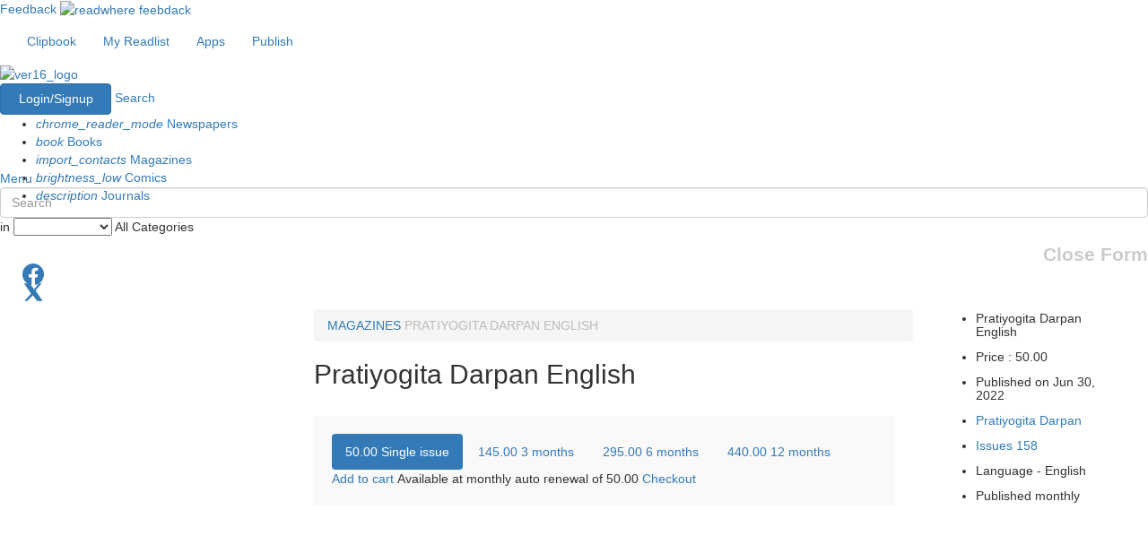

--- FILE ---
content_type: text/html; charset=UTF-8
request_url: https://www.readwhere.com/magazine/pratiyogita-darpan/Pratiyogita-Darpan-English/Pratiyogita-Darpan-English/3522305
body_size: 23862
content:
<!DOCTYPE html>
<html lang="en-US">

	<head>
    	<meta charset="UTF-8">
   	 	<meta name="viewport" content="width=device-width, initial-scale=1">
   	 	<meta name="google-site-verification" content="vwHAcY1rPC21wtFuCeF1b7QqMuZeLmtDRBjU-kvgMkk" />
   	 	<style type="text/css">
   	 		
			._1_wZ0r {
				display: none;
				left: 16px;
			    padding-right: 5px;
			    border-right: 1px solid #c2c2c2;
			    position: absolute;
			    bottom: 20px;
			    font-size: 19px;
			}
   	 	</style>
   	 	<script type="text/javascript">
          function LoadCss(url){
          var resource = document.createElement('link'); 
          resource.setAttribute("rel", "stylesheet");
          resource.setAttribute("href",url);
          resource.setAttribute("type","text/css");  
          var head = document.getElementsByTagName('head')[0];
          head.appendChild(resource);
         } 

         LoadCss("https://maxcdn.bootstrapcdn.com/bootstrap/3.3.7/css/bootstrap.min.css");
         /*LoadCss("https://maxcdn.bootstrapcdn.com/font-awesome/4.7.0/css/font-awesome.min.css");*/    
    </script>
   	 	 <link rel="stylesheet" type="text/css" href="//sf.readwhere.com/css/font_awesome.min.css"/>

	   <!--  <link rel="stylesheet" type="text/css" href="https://maxcdn.bootstrapcdn.com/bootstrap/3.3.7/css/bootstrap.min.css">
	    <link rel="stylesheet" href="https://maxcdn.bootstrapcdn.com/font-awesome/4.7.0/css/font-awesome.min.css"> -->
	    <script src="https://cdnjs.cloudflare.com/ajax/libs/jquery/2.1.4/jquery.min.js"></script>
    	<link rel="shortcut icon" href="/favicon.ico" type="image/x-icon" />
    	<link rel="apple-touch-icon" href="https://marketing.readwhere.com/rwlogo_72.png">
    	<script type="text/javascript">
	      var DEConfig = {
	        webPEnable: 'true',
	        webPVersion: 2
	      }
	    </script>

	    <!-- Global site tag (gtag.js) - Google Analytics -->
<script async src="https://www.googletagmanager.com/gtag/js?id=G-0FBXC6DE0G"></script>
<script>
  window.dataLayer = window.dataLayer || [];
  function gtag(){dataLayer.push(arguments);}
  gtag('js', new Date());

  gtag('config', 'G-0FBXC6DE0G');

  function gaTrackEventNew(category, action, label, integer_value) { 
  		console.log('GA4 track '+category);
  		gtag('event', action, {

			'event_category': category,

			'event_label': label,

			'value':  integer_value
		});

  }

  function ga4TrackCustomEvent(event_name, vol_id, title_id, sub_id) { 

    //if(Config.environment != 'DEVELOPMENT') {
      gtag('event', event_name, {
        'vol_id': vol_id,
        'title_id': title_id,
        'sub_id': sub_id
      }); 
    //} 
  }

</script>

	    <!-- <script data-ad-client="ca-pub-3076479851646180" async src="https://pagead2.googlesyndication.com/pagead/js/adsbygoogle.js"></script> -->

	    
    	<!-- Google Tag Manager -->
<!-- <script>(function(w,d,s,l,i){w[l]=w[l]||[];w[l].push({'gtm.start':
new Date().getTime(),event:'gtm.js'});var f=d.getElementsByTagName(s)[0],
j=d.createElement(s),dl=l!='dataLayer'?'&l='+l:'';j.async=true;j.src=
'https://www.googletagmanager.com/gtm.js?id='+i+dl;f.parentNode.insertBefore(j,f);
})(window,document,'script','dataLayer','GTM-W32893F');</script> -->
<script>
        (function(w, d, s, l, i) {
                w[l] = w[l] || [];
                w[l].push({
                        'gtm.start': new Date().getTime(),
                        event: 'gtm.js'
                });
                var f = d.getElementsByTagName(s)[0],
                        j = d.createElement(s),
                        dl = l != 'dataLayer' ? '&l=' + l : '';
                j.async = true;
                j.src =
                        'https://www.googletagmanager.com/gtm.js?id=' + i + dl;
                f.parentNode.insertBefore(j, f);
        })(window, document, 'script', 'dataLayer', "GTM-5D2F52");

        function gtmTrackEvent(category, action, label, value) {
                console.log('GTM track ' + category);
                window.dataLayer = window.dataLayer || [];
                window.dataLayer.push({
                        'event': action,
                        'event_category': category,
                        'event_label': label,
                        'value': value
                });
        }

        function gtmTrackCustomPublicationEvent({
                event_name,
                id,
                name,
                type,
                category,
                tags,
                language,
                publisher
        }) {
                window.dataLayer = window.dataLayer || [];
                window.dataLayer.push({
                        event: event_name,
                        item_id: id,
                        item_name: name.toLowerCase(),
                        item_type: type.toLowerCase(),
                        category: category.toLowerCase(),
                        tag_list: tags.toLowerCase(),
                        language: language.toLowerCase(),
                        publisher: publisher.toLowerCase()
                });

                console.log('Publication event tracked:', {
                        event_name,
                        id,
                        name,
                        type,
                        category,
                        tags,
                        language,
                        publisher
                });
        }

        function gtmTrackCustomSearchEvent({
                event_name,
                search_term
        }) {
                window.dataLayer = window.dataLayer || [];
                window.dataLayer.push({
                        event: event_name,
                        search_term: search_term
                });
        }

        function gtmTrackCustomLoginSignupEvent({
                event_name,
                type
        }) {
                window.dataLayer = window.dataLayer || [];
                window.dataLayer.push({
                        event: event_name,
                        method: type
                });

                console.log('SignUp-Login event tracked:', {
                        event_name,
                        type
                });
        }

        function gtmTrackCustomCartEvent({
                event_name,
                currency,
                value,
                items
        }) {
                window.dataLayer = window.dataLayer || [];
                window.dataLayer.push({
                        event: event_name,
                        currency: currency,
                        value: value,
                        items: items
                });

                console.log('Cart event tracked:', {
                        event_name,
                        currency,
                        value,
                        items
                });
        }

        function gtmTrackCustomSelectContentEvent({
                event_name,
                content_type,
                content_id
        }) {
                window.dataLayer = window.dataLayer || [];
                window.dataLayer.push({
                        event: event_name,
                        content_type: content_type,
                        content_id: content_id
                });
        }

        function gtmTrackCustomAddToCartEvent({
                event_name,
                currency,
                value,
                item_id,
                item_name,
                item_category,
                price,
                quantity
        }) {
                window.dataLayer = window.dataLayer || [];
                window.dataLayer.push({
                        event: event_name,
                        currency: currency,
                        value: value,
                        item_id: item_id,
                        item_name: item_name,
                        item_category: item_category,
                        price: price,
                        quantity: quantity
                });
        }
</script>
<!-- End Google Tag Manager --><!-- Load the Content Experiment JavaScript API client for the experiment -->
<script src="//www.google-analytics.com/cx/api.js?experiment=gj0QSl0bQS-jljvQbtYJTw"></script>

<script type="text/javascript">
 var chosenVariation = cxApi.chooseVariation();
 //console.log('chosenVariation>>>>>>'+chosenVariation); 
</script>

<link href="https://www.readwhere.com/m/magazine/pratiyogita-darpan/Pratiyogita-Darpan-English/Pratiyogita-Darpan-English/3522305" rel="alternate" media="only screen and (max-width: 640px)">
<link href="https://www.readwhere.com/amp/magazine/pratiyogita-darpan/Pratiyogita-Darpan-English/Pratiyogita-Darpan-English/3522305" rel="amphtml">
<link href="//sf.readwhere.com/css/reset.css?v=1481119868" rel="stylesheet">
<link href="//sf.readwhere.com/css/home.css?v=1607864393" rel="stylesheet">
<link href="//sf.readwhere.com/css/common.css?v=1713873309" rel="stylesheet">
<link href="//sf.readwhere.com/css/material.css?v=1607864393" rel="stylesheet">
<link href="//sf.readwhere.com/css/filters.css?v=1607864393" rel="stylesheet">	    
	    <script type="text/javascript">
	    	var current_url = window.location.href;
		    if(current_url.slice(-1) == '#') {
		      window.location.href = current_url.slice(0,-1);
		    }	
	    </script>
	    
	    <meta name="csrf-param" content="_csrf">
    <meta name="csrf-token" content="r9_SHefkrI5mYoWtIGYbteXlkLcCysEPFwsMlDwAM7P-rZdNsIeZ-ktVwssTClbqjIvq2lqNoEBHOUHQd0wFyQ==">
	    <title>Pratiyogita Darpan English e-magazine in English by Pratiyogita Darpan</title>         <meta name="description" content="Get the digital subscription of Pratiyogita Darpan English e-magazine in English by Pratiyogita Darpan -  magazine. Read online and download magazine in app to read offline on iPhone, iPad, android and web." />         <meta name="keywords" content="Pratiyogita Darpan English magazine, Pratiyogita Darpan English English, Read Pratiyogita Darpan English online , Read Pratiyogita Darpan English on iPhone , Read Pratiyogita Darpan English on tablets , Read Pratiyogita Darpan English on Ipad " /> <meta property="og:image" content="https://iacache.epapr.in/read/imageapi/coverforissue/3522305/magazine/300/new" /><meta property="og:url" content="https://www.readwhere.com/magazine/pratiyogita-darpan/Pratiyogita-Darpan-English/1826" /><meta property="og:description" content="Subscribe Pratiyogita Darpan English, Magazine by Pratiyogita Darpan starting from just INR 50.00" /><meta property="og:title" content="Pratiyogita Darpan English" /><meta property="og:site_name" content="Readwhere - India's Largest Digital Newsstand."/><meta property="og:type" content="website" /><meta property="fb:app_id" content="335724729790737"/><meta name="twitter:card" content="summary_large_image" /><meta name="twitter:site" content="@myreadwhere" /><meta name="twitter:image:src" content="https://iacache.epapr.in/read/imageapi/coverforissue/3522305/magazine/300/new" /> 

      	<script type="text/javascript">
		    var _gaq = _gaq || [];
		    Config = {
		        'viewer_url' : 'https://www.readwhere.com/read/',
		        'viewer_https_url' : 'https://www.readwhere.com/read/',
		        'rw_base' : 'https://www.readwhere.com/',
		        'isGuest' : '1',
		        'environment' : 'PRODUCTION',
		        'VIEWER_BASE' : 'https://www.readwhere.com/read/',
		        'READWHERE_BASE' : 'https://www.readwhere.com/',
		        'rw_init' : false,
		        'page' : '',
          		'isBeta' : '',
          		'base_name' : 'https://www.readwhere.com',
          		'available_store_currency' : 'INR'
		    }
      
    	</script> 

      	<script type="text/javascript">
	      	function IsBrowserIE8() {
	        	if (jQuery.support.leadingWhitespace == false){
	           	return true;    
	         	} else {
	            	return false;
	         	}
	      	}
    	</script>

    	<script type="text/javascript">
	      	if(IsBrowserIE8()) {
	        	Config.rw_init = true;
	      	} else {
	      		window.rwAsyncInit = function() {
		        var rwconnect_app_id = "1372079893"; //"1372079893"; 
		        RW.init({appId: rwconnect_app_id });
		        Config.rw_init = true;   
		      }
	    	}
    	</script> 
  	</head>

  	<body>  


    	<!-- Google Tag Manager (noscript) -->
<!-- <noscript><iframe src="https://www.googletagmanager.com/ns.html?id=GTM-W32893F" -->
<noscript><iframe src="https://www.googletagmanager.com/ns.html?id=GTM-5D2F52"
height="0" width="0" style="display:none;visibility:hidden"></iframe></noscript>
<!-- End Google Tag Manager (noscript) --> 
    	<script type="text/javascript" src="/js/rwconnect/all.js?v=1625642130"></script> 

    	<!-- <script type="text/javascript" src="/js/rwconnect/storeV2.js?v="></script> -->

    	<script>(function(d, s, id) {
	      	var js, fjs = d.getElementsByTagName(s)[0];
	      	if (d.getElementById(id)) return;
	      	js = d.createElement(s); js.id = id;
	      	js.src = "//connect.facebook.net/en_US/sdk.js#xfbml=1&version=v2.8";
	      	fjs.parentNode.insertBefore(js, fjs);
	    }(document, 'script', 'facebook-jssdk'));</script> <!--<script type='text/javascript'>
	(function() {
	var useSSL = 'https:' == document.location.protocol;
	var src = (useSSL ? 'https:' : 'http:') +
	'//www.googletagservices.com/tag/js/gpt.js';
	document.write('<scr' + 'ipt src="' + src + '"></scr' + 'ipt>');
	})();
</script>

<script type='text/javascript'>
	googletag.defineSlot('/1009127/readwhere-728-90-paid', [[728, 90],[728,300]], 'div-gpt-ad-1389270909013-0').addService(googletag.pubads());
	googletag.defineSlot('/1009127/readwhere-publication-300-250',[[300, 250],[600, 250]], 'div-gpt-ad-1390627375711-0').addService(googletag.pubads());
	googletag.pubads().enableSyncRendering();
	googletag.pubads().enableSingleRequest();
	googletag.enableServices();
</script>
 -->



<script type='text/javascript'>
	(function() {
	var useSSL = 'https:' == document.location.protocol;
	var src = (useSSL ? 'https:' : 'http:') +
	'//securepubads.g.doubleclick.net/tag/js/gpt.js';
	document.write('<scr' + 'ipt async src="' + src + '"></scr' + 'ipt>');
	})();
</script>
<script type='text/javascript'>
	window.googletag = window.googletag || {cmd: []};
	googletag.cmd.push(function() {
		var REFRESH_KEY = 'refresh';
		var REFRESH_VALUE = 'true';
		var mapping1 = googletag.sizeMapping().
			addSize([728, 90], [[970, 90], [728, 90]]).
			addSize([0, 0], [[300, 250], [336, 280]]).
			build();
		var mapping2 = googletag.sizeMapping().
			addSize([728, 90], [[970, 90], [728, 90]]).
			addSize([0, 0], [[300, 250], [336, 280]]).
			build();
		var mapping3 = googletag.sizeMapping().
			addSize([728, 90], [[970, 90], [728, 90]]).
			addSize([0, 0], [[300, 250], [336, 280]]).
			build();
		var mapping4 = googletag.sizeMapping().
			addSize([728, 90], [[970, 90], [728, 90]]).
			addSize([0, 0], [[300, 250], [336, 280]]).
			build();
		var mapping5 = googletag.sizeMapping().
			addSize([728, 90], [[970, 90], [728, 90]]).
			addSize([0, 0], [320, 100]).
			build();
			googletag.defineSlot('/1009127/readwhere_apgs_top_resp_in', [728, 90], 'div-gpt-ad-1683712162119-0').defineSizeMapping(mapping1).setTargeting(REFRESH_KEY, REFRESH_VALUE).addService(googletag.pubads());
			googletag.defineSlot('/1009127/readwhere_apgs_middle1_resp_in', [728, 90], 'div-gpt-ad-1683712237201-0').defineSizeMapping(mapping2).setTargeting(REFRESH_KEY, REFRESH_VALUE).addService(googletag.pubads());
			googletag.defineSlot('/1009127/readwhere_apgs_middle2_resp_in', [728, 90], 'div-gpt-ad-1683712319551-0').defineSizeMapping(mapping3).setTargeting(REFRESH_KEY, REFRESH_VALUE).addService(googletag.pubads());
			googletag.defineSlot('/1009127/readwhere_apgs_bottom_resp_in', [728, 90], 'div-gpt-ad-1683712400076-0').defineSizeMapping(mapping4).setTargeting(REFRESH_KEY, REFRESH_VALUE).addService(googletag.pubads());
			googletag.defineSlot('/1009127/readwhere_apgs_bottomsticky_resp_in', [728, 90], 'div-gpt-ad-1683712450066-0').defineSizeMapping(mapping5).setTargeting(REFRESH_KEY, REFRESH_VALUE).addService(googletag.pubads());			
			var SECONDS_TO_WAIT_AFTER_VIEWABILITY = 45;
			googletag.pubads().addEventListener('impressionViewable', function(event) {
			var slot = event.slot;
			if (slot.getTargeting(REFRESH_KEY).indexOf(REFRESH_VALUE) > -1) {
			setTimeout(function() {
			googletag.pubads().refresh([slot]);
			}, SECONDS_TO_WAIT_AFTER_VIEWABILITY * 1000);
			}
			});
			googletag.pubads().enableSingleRequest();
			googletag.enableServices();
	});
</script> 

	    <!-- <script>
	      !function(f,b,e,v,n,t,s){if(f.fbq)return;n=f.fbq=function(){n.callMethod?n.callMethod.apply(n,arguments):n.queue.push(arguments)};
	      if(!f._fbq)f._fbq=n;
	      n.push=n;n.loaded=!0;n.version='2.0';n.queue=[];t=b.createElement(e);t.async=!0;
	      t.src=v;s=b.getElementsByTagName(e)[0];s.parentNode.insertBefore(t,s)}(window,
	      document,'script','//connect.facebook.net/en_US/fbevents.js');

	      fbq('init', '884877674878910');
	      fbq('track', "PageView");
	    </script>
	    <noscript><img height="1" width="1" style="display:none" src="https://www.facebook.com/tr?id=884877674878910&ev=PageView&noscript=1"/></noscript> -->

	    <!-- <script type="text/javascript" src=/js/rwconnect/all.js?a></script> -->

        <div class="common_wd white_bg typelayout_header"> 
	<!-- 	<a href="https://www.readwhere.com/diwalisale2018?ref=desktop-sticky-header" style="
	    width: 100%;
	    float: left;
	    text-align: center;
	    padding: 6px 0 2px 0;
	    color: rgba(255,255,255,0.8);
	    font-size: 14px;
	    background: #FC1156;
	    border-bottom: 4px dotted #fff;
	    position: relative;
	    z-index: 99999;
	    background-image: url('https://www.readwhere.com/img/topbanner.jpg');
	    background-size: cover;
	    font-weight: bold;
	">
	    <img src="https://www.readwhere.com/img/diya-1.png" style="
	    float: left;
	    width: 25px;
	">
	    FESTIVE OFFER ! - Get upto 50% off on your favorite reads - <span style="
	    color: #fff;
	"> Click Here.</span>
	    <img src="https://www.readwhere.com/img/diya-1.png" style="
	    float: right;
	    width: 25px;
	">
	</a> -->
	    <div class="cd-header ">
	      <div class="container-fluid">
	        <nav class="txt_cntr">
	          <ul class="nav navbar-nav top-header">
	            <li>
	              <a href="https://www.readwhere.com/clips" width="98" height="28"> <i class="fa fa-clipboard"></i> Clipbook</a>
	            </li>
	            	                            <li>
                  <a href="https://www.readwhere.com/myreadlist" width="115" height="28" > <i class="fa fa-book" aria-hidden="true"></i>My Readlist</a>
                </li> 	            <li>
	              <a href="https://www.readwhere.com/download-readwhere-apps" width="70" height="28"> <i class="fa fa-mobile fa-lg"></i> Apps</a>
	            </li>
	          </ul>
	          <ul class="nav navbar-nav publish_btn">
	            <li>
	              <a href="https://publisherv6.readwhere.com/"> <i class="fa fa-upload"></i> Publish<span class="publish_icn"></span> </a>
	            </li>
	          </ul>
	          
            
            
	        </nav>
	      </div>
	    </div>
	    
	  	<header class="cd-main-header animate-search cd-secondary-nav hide-nav-bar white_bg no-boxshadow">
			<div class="cd-ver16_logo" style="display:none ">
				<a href="https://www.readwhere.com"><img src="/img/ver16_logo_white.png" alt="ver16_logo"> </a>
			</div>
			<div class="cd-ver16_logo black_logo" style="display:block">				<a href="/"><img src="//sf.readwhere.com/img/readwherelogo2.png" alt="ver16_logo" width=204 height=45> </a>
			</div> 
				<nav class="cd-main-nav-wrapper"> 							<div class="btn-group rw16_login"> 
				            	<a href="javascript:;" class="btn btn-primary" id="rw_login_btn" style="width:124px; height:35px;"> Login/Signup </a>
				          	</div> 					
					<a href="#search" class="cd-search-trigger cd-text-replace" onclick="select();">Search</a>  <style>
nav .cbp-hrmenu {
  height: 61px;
  width: 722px;
}

</style>

<nav id="cbp-hrmenu" class="cbp-hrmenu " >
  <ul>
    <li class="newspaper_menu">
      <a href="https://www.readwhere.com/newspapers" id="newspaper_btn"> <i class="material-icons">chrome_reader_mode</i> Newspapers </a>
      
      <!-- /newspapers btn -->
    </li>
    <li class="book_menu">
      <a href="https://www.readwhere.com/books" id="book_btn"> <i class="material-icons">book</i> Books </a>
      
      <!-- /books btn -->
    </li>
    <li class="magazine_menu">
      <a href="https://www.readwhere.com/magazines" id="magazine_btn"> <i class="material-icons">import_contacts</i>  Magazines </a>
     
      <!-- /magazines btn -->
    </li>
    <li class="comic_menu">
      <a href="https://www.readwhere.com/comics" id="comic_btn"> <i class="material-icons">brightness_low</i> Comics </a>
      
      <!-- /comics btn -->
    </li>
    <li class="journal_menu">
      <a href="https://www.readwhere.com/journals" id="journal_btn"> <i class="material-icons">description</i> Journals </a>
      
      <!-- /journals btn -->
    </li>
  </ul>
</nav>				</nav>
				<a href="#0" class="cd-nav-trigger cd-text-replace">Menu<span></span></a>  <!-- cbp-hrmenu -->
			
				<script type="text/javascript">
	$(document).ready(function(){
		
  $('#searchText').keyup(function(e) {
        if(e.which == 40){
            if($("#suggest li.active").length!=0) {
                var storeTarget = $('#suggest').find("li.active").next();
                $("#suggest li.active").removeClass("active");
                storeTarget.focus().addClass("active");
                var selStr=$("#suggest li.active h4 a span#search_text").html();
                $('#searchText').val($.trim(selStr));
            }
            else {
            	$('#suggest').find("li:first").focus();
                $('#suggest').find("li:first").addClass("active");
                var selStr=$("#suggest li.active h4 a span#search_text").html();
                $('#searchText').val($.trim(selStr));
                
            }
            return ;
        }if(e.which == 38){
            if($("#suggest li.active").length!=0) {
                var storeTarget = $('#suggest').find("li.active").prev();
                $("#suggest li.active").removeClass("active");
                storeTarget.focus().addClass("active");
                var selStr=$("#suggest li.active h4 a span#search_text").html();
                $('#searchText').val($.trim(selStr));
            }
            else {
            	$('#suggest').find("li:last").focus();
                $('#suggest').find("li:last").addClass("active");
                var selStr=$("#suggest li.active h4 a span#search_text").html();
                $('#searchText').val($.trim(selStr));
                
            }
            return ;
        }else{
        	showResult($('#searchText').val());
        }
    });
});
</script>
<style type="text/css">
	#suggest li.active h4 a{ 
    background: linear-gradient(to left, #D44632, #FF512F);
    color : #fff !important; 
  }
</style>
<!-- schema.org start here -->
<div itemscope itemtype="https://schema.org/WebSite">
<link itemprop="url" href="https://www.readwhere.com/"/>
<div id="search" class="cd-main-search">
	<form itemprop="potentialAction" itemscope itemtype="https://schema.org/SearchAction" action='/search' method='get'>   
	    <meta itemprop="target" content="https://www.readwhere.com/search?q={q}"/>
		<input itemprop="query-input" id="searchText" autocomplete="off" type="search" placeholder="Search" class="form-control dropbtn" name="q" size="30" onclick="select();" >
		
		<input type="submit" value="submit" onClick="return empty()" style="display:none"  />
		<div class="cd-select">
			<span>in</span>
			<select name="type" id="searchtype">
				<option value="all">All Categories</option>
				<option value="newspaper">Newspapers</option>
				<option value="magazine">Magazines</option>
				<option value="book">Books</option>
				<option value="comic">Comics</option>
				<option value="journal">Journals</option>
			</select>
			<span class="selected-value">All Categories <i class="fa fa-chevron-down"></i></span> 
		</div>
	</form>

	<script type="text/javascript">
	$(document).ready(function(){
		$("#searchtype").val("publicationv");
	});
    function empty() {
    var x;
    x = document.getElementById("searchText").value;
    if (x.length <= "1") {
        return false;
    };
    }

    </script>

	<script type="text/javascript">

	function select() {
		var input = document.getElementById('searchText');
		var search_input = document.getElementById("searchText").value;
		$('.black_logo').css('display', 'block');
		input.focus();
		input.select();
		
		gtmTrackCustomSearchEvent({
			event_name: "search",
			search_term: search_input
		});

		// gtag("event", "search", {
		//   search_term: search_input
		// });
	}
	</script>
	 <script type="application/ld+json">
		{
			"@context": "https://schema.org",
			"@type": "WebSite",
			"url": "https://www.readwhere.com/",
			"potentialAction": {
		    	"@type": "SearchAction",
		   	    "target": {
		    	   "@type": "EntryPoint",
		    	   "urlTemplate": "https://www.readwhere.com/search?q={q}"
		  	     },
		 	   "query-input": {
		    		"@type": "PropertyValueSpecification",
		    		"valueName": "q"
		  	    }
		  	 },
		  	 "image": {
            "@type": "ImageObject",
            "url": "https://sf.readwhere.com/img/readwherelogo2.png",
            "height": 600,
            "width": 600
          }
		}
	</script>
	<div class="cd-search-suggestions">
		<div id="suggest">
			<!--<h3>Recent Search</h3>-->
			<ul style="list-style: none;">
				<!-- <li>
					<a class="image-wrapper" href="#0"><img src="/img/placeholder.png" alt="News image"> </a>
					<h4><a class="cd-nowrap" href="#0"><Filmfare Magazine Edition1</a></h4>
					<time datetime="2016-01-12">Sep 03, 2016</time>
				</li>
				<li>
					<a class="image-wrapper" href="#0"><img src="/img/placeholder.png" alt="News image"> </a>
					<h4><a class="cd-nowrap" href="#0">Business Today Magazine Edition2</a></h4>
					<time datetime="2016-01-12">Aug 28, 2016</time>
				</li>
				<li>
					<a class="image-wrapper" href="#0"><img src="/img/placeholder.png" alt="News image"> </a>
					<h4><a class="cd-nowrap" href="#0">Magazine Edition3</a></h4>
					<time datetime="2016-01-12">Jul 12, 2016</time>
				</li> -->
			</ul>
		</div>
		<!-- .news -->
		<!-- <div class="quick-links">
			<h3>Quick Links</h3>
			<ul>
				<li><a href="#0">Fashion</a> </li>
				<li><a href="#0">Business</a> </li>
				<li><a href="#0">Health</a> </li>
				<li><a href="#0">Religion</a> </li>
				<li><a href="#0">Politics</a> </li>
			</ul>
		</div> -->
		<!-- .quick-links -->
	</div>
	<a href="#0" id="search_close" class="close cd-text-replace">Close Form</a> <!-- .cd-search-suggestions -->
</div>
</div> <!-- schema.org ends here -->

					

		</header>
    </div>
		

		

		<div>   
  <script type="text/javascript" src=""></script>     <link rel="stylesheet" href="//sf.readwhere.com/css/publication.css?v=1.4"> 
    
<script async defer src="//assets.pinterest.com/js/pinit.js"></script>
<style type="text/css">
  .rw16_pub_offers li {
    margin-bottom: -5px !important;
  }

</style>
<div class="center-content"  itemscope itemtype="https://schema.org/PublicationIssue" style=''>
  <div class="container-fluid">
    <div class="rw16_main_cont wow fadeInDown">
      

    <div class="blur_coverimage"><img data-src="https://iacache.epapr.in/read/imageapi/coverforissue/3522305/magazine/150" src="[data-uri]" alt="Pratiyogita Darpan English" title="Pratiyogita Darpan English"/>    </div>

     
      <div class="col-md-12 no-padding">

              <div class="rw16_pub_offers pub_blue_bg txt_white">                 <style type="text/css">
                  .pub_blue_bg {
                    background: none !important;
                  }

                </style>
           
       
        </div>
      </div>


      <div class="col-md-12">
        <div class="rw16_pub_social_links" id="digi_rw16_pub_social_links">
          <a class="social_btns pinintrest_color" style="cursor:pointer;" href="https://www.pinterest.com/pin/create/button/?url=https://www.readwhere.com/magazine/pratiyogita-darpan/Pratiyogita-Darpan-English/Pratiyogita-Darpan-English/3522305&media=https://iacache.epapr.in/read/imageapi/coverforissue/3522305/magazine/300&description=" data-pin-round="true" data-pin-tall="true" data-pin-custom="true"> 
            <i class="fa fa-pinterest-p"></i>
          </a>
          
          <a class="facebook" href="javascript:;" title="share on facebook">
            <div class="social_btns fb_color">
              <svg xmlns="http://www.w3.org/2000/svg" viewBox="0 0 16 16" width="24" height="24" aria-hidden="true" focusable="false" style="vertical-align:middle; fill: currentColor; margin: -5px;">
                <path d="M16 8.049c0-4.446-3.582-8.05-8-8.05C3.58 0 0 3.603 0 8.05c0 4.017 2.926 7.347 6.75 7.95v-5.625H4.72V8.05h2.03V6.275c0-2.007 1.195-3.117 3.022-3.117.876 0 1.791.157 1.791.157v1.98h-1.009c-.993 0-1.303.619-1.303 1.254V8.05h2.218l-.354 2.325h-1.864V16c3.824-.603 6.75-3.933 6.75-7.951z"/>
              </svg>
            </div>
          </a>
          <a class="twitter" href="javascript:;" title="Tweet">
            <div class="social_btns tw_color">
              <svg xmlns="http://www.w3.org/2000/svg" viewBox="0 0 24 24" width="24" height="24" aria-hidden="true" focusable="false" style="vertical-align:middle; fill: currentColor; margin: -5px;">
                <path d="M18.244 2.25h3.146l-6.872 7.845 8.072 11.655h-6.318L11.67 15.49l-6.28 6.259H2.24l7.353-8.202L1.852 2.25H8.34l4.553 6.539 5.35-6.539z"/>
              </svg>
            </div>
          </a>
          <!-- <a class="googleplus" href="javascript:;" title="share on g+">
            <div class="social_btns gplus_color"> <i class="fa fa-google"></i> </div>
          </a> -->
          
        </div>
      </div>


      <div class="rw16_coverdesc">
        <div class="row">
          
          <div class="col-md-3 rw16_cover_big">
              <div class="rw16_cover_img">                
              <div class="item"> <img data-src="https://iacache.epapr.in/read/imageapi/coverforissue/3522305/magazine/300" src="[data-uri]" alt="Pratiyogita Darpan English" title="Pratiyogita Darpan English" style="width:280px; height:420px; "/>                                  <script>
                    var imageSrc = "https://rw-webpcache.readwhere.in/index.php?in=https://iacache.epapr.in/read/imageapi/coverforissue/3522305/magazine/300";
                    var linkElement = document.createElement('link');
                    linkElement.rel = 'preload';
                    linkElement.as = 'image';
                    linkElement.href = imageSrc;
                    linkElement.crossOrigin = 'anonymous';

                    var parentElement = document.getElementsByTagName('body')[0]; // Change this to the appropriate parent element if needed
                    parentElement.appendChild(linkElement);
                  </script>
                
              </div>

                     
            </div>
          </div>

          <div class="col-md-9 rw16_cover_detail">

           

<div class="col-md-9 padding_rl_none" width="673" height="143">
  <p>
    
<div class="common_wd large-6 column top-msg pub_breadcrumb breadcrumb">
  	<span id="breadcrumb">
    	<a href="/"><i class="fa fa-home"></i></a>
    	<a href="/magazines">MAGAZINES</a>
    	<a href="javascript:;" style="cursor:default;color: #bbbbbb;" width="72" height="15"> PRATIYOGITA DARPAN ENGLISH </a>
  	</span>
</div>  </p>
  <h2 class="beta_pubname" itemprop="name"> Pratiyogita Darpan English </h2>

  <div  style="font-size: 15px;color: orangered;float: left;margin-top: 10px;">    

  </div>

  
    
      <div class="rw16_price_sc btm_pd newBx_Ui"> 
        <div class="nrmlPrice_dv">
          <ul class="nav nav-pills" role="tablist">
                
          
                          <li class="active" data-sub-id="1">
                  <a href="#dashboard" role="tab" data-toggle="tab">
                  <div class="rw16_price_center">
                                      <span class="big_text_price"> 
                    <i class="fa fa-inr" aria-hidden="true"></i> 
                     50.00 </span>
                    <span class="small_text_months"> Single issue </span>
                  </div>
                  </a>
                </li>                     <li class=""  data-sub-id="2">
                      <a href="#dashboard" role="tab" data-toggle="tab">
                      <div class="rw16_price_center">
                                              <span class="big_text_price">  
                          <i class="fa fa-inr" aria-hidden="true"></i> 
                           
                          145.00 </span>
                        <span class="small_text_months"> 3 months </span>
                        </div>
                      </a>
                    </li>                     <li class=""  data-sub-id="3">
                      <a href="#dashboard" role="tab" data-toggle="tab">
                      <div class="rw16_price_center">
                                              <span class="big_text_price">  
                          <i class="fa fa-inr" aria-hidden="true"></i> 
                           295.00 </span>
                        <span class="small_text_months"> 6 months </span>
                        </div>
                      </a>
                    </li> 
                    <li class=""  data-sub-id="4">
                      <a href="#dashboard" role="tab" data-toggle="tab">
                      <div class="rw16_price_center">
                                              <span class="big_text_price">  
                          <i class="fa fa-inr" aria-hidden="true"></i> 
                           440.00 </span> 
                        <span class="small_text_months"> 12 months </span>
                        </div>
                      </a>
                    </li> 
            </ul> 
            <div style="float:left;width: 100%" id="read_cart_div">               
              <a href="javascript:;" class="rw16_read_btn rwbeta_gift_addtocart login_to_add_giftcart" title="Send as Gift">
                <span class="icon"> <i class="fa fa-gift" aria-hidden="true"></i> </span>
                <!-- <span class="text"></span> -->
              </a>  

              <a href="javascript:;" class="rw16_read_btn rwbeta_main_addtocart login_to_add_cart">
                <span class="icon"> <i class="fa fa-shopping-basket" aria-hidden="true"></i>  </span>
                <span class="text"> Add to cart </span>
              </a>
              
             
                         <div style="display: inline-block;">
            <div id="recur-id" class="recur-btn">Available at monthly auto renewal of <i class="fa fa-inr" aria-hidden="true"> </i>
            50.00 <a id="ttshow" href="/buy/subscription/15/1826" data-toggle="tooltip" title="" onClick="trackMonthlyRecurringCheckout('1826');">Checkout</a> </div>
          </div>
         
                   </div> 
        </div>         
      </div> 
<style type="text/css">
  .nrmlPrice_dv {
    margin-top: 20px;
    float: left;
    width: 100%;
    padding: 20px;
    background: #f9f9f9;
    margin-bottom: 20px;
}
.newBx_Ui {
    padding-right: 20px;
}
</style>

  <script type="text/javascript">
    Config.volume_id = "3522305";
    Config.title_id = "1826";
    Config.title_name = "Pratiyogita Darpan English";
    Config.title_category = "Education";
    Config.publication_type = "magazine";
    Config.is_volume_in_shelf ="";
    Config.is_volume_in_cart ="";
    Config.is_title_subscribed = "";
    Config.volume_readurl = "https://www.readwhere.com/read/3522305";
    Config.monthly_issue_price = "";
    Config.recurring_subscription_price = "50.00";
    Config.available_store_flag = "INR";
    Config.available_store_currency = "INR";
    Config.global_readwhere_base_https = "https://global.readwhere.com/";
    Config.sub_price_1 = 50.00;
    Config.sub_price_2 = 145.00;
    Config.sub_price_3 = 295.00;
    Config.sub_price_4 = 440.00;
    Config.sub_price_5 = 0;
    Config.sub_price_6 = 0;
    
    if(Config.is_title_subscribed) {
      $('#unsubscribe_pub').show();
      $('#subscribe_pub').hide();
    } else {
      $('#subscribe_pub').show();
      $('#unsubscribe_pub').hide();
    }
    $(function() {

      var digi_inr_cnt = '';
      var digi_usd_cnt = '';
      var digicase_geolocation = 0;

      if(digicase_geolocation){

        $.ajax({
            url: "https://"+window.location.hostname+"/publicajax/geolocationcurrency",
            dataType: "json",
            success: function(response) {
              if(response.status && response.data) {
                    console.log(response);
                    if(response.data.currency == 'INR' ){
                        $('#digicase_INR_').show();
                    }else if(response.data.currency != 'INR' || response.data.currency == 'USD' ){
                        $('#digicase_USD_').show();
                    }
              }
            }
        });     

      }else{

        if(digi_inr_cnt > 0 && digi_usd_cnt < 1 ){
            $('#digicase_INR_').show();
        }

      }

    });

  </script>
<!-- echo $this->render('rough', array('publication_detail'=>$publication_detail,'digicase_only'=>$digicase_only,'digicase_data'=>$digicase_data,'digicase_title_details'=>$digicase_title_details,'digi_inr_cnt'=>$digi_inr_cnt,'digi_usd_cnt' => $digi_usd_cnt,'digicase_geolocation'=>$digicase_geolocation,'publication_digicase_group_details' => $publication_digicase_group_details)); -->

  <div class="wishlist_look_widget">
  <div class="beta_pub_container">
    <div id="popUpnotification"> </div>
    <div id="popUp_notif_hide" style="display:none;">
      <a href="javascript:;"><h2>Removed from wishlist</h2></a>
    </div>
   
    
    <a href = "/user/login?ru=https://www.readwhere.com/magazine/pratiyogita-darpan/Pratiyogita-Darpan-English/Pratiyogita-Darpan-English/3522305">

    <div id="3522305" class="heart-wrapper add_wish " > 

        <div class="heart">
          <div class="tl"></div>
          <div class="tr"></div>
          <div class="bl"></div>
          <div class="br"></div>
        </div>
        <div class="ring"></div>
        <div class="circles"></div>
    </div>
    </a>

    
  </div>


</div>
</div>
<div class="col-md-3 border_anish">
<meta itemprop='isFamilyFriendly' content='1'>
<meta itemprop='url' content='https://www.readwhere.com/magazine/pratiyogita-darpan/Pratiyogita-Darpan-English/Pratiyogita-Darpan-English/3522305'>
<meta itemprop='fileFormat' content='pdf'>
<meta itemprop="genre" content='Education'>
<meta itemprop="keywords" content='Education'>

    
  <div class="beta_pub_container">

    

    <ul class="beta_pub_details">

     <li class="publish_icon_sp">
        <div class="publish_info">
        <h5> Pratiyogita Darpan English</h5>
      </div>
    </li>
        <li class="publish_icon_sp">
        <div class="publish_info">
        <h5> Price : 50.00</h5>
      </div>
    </li>
      <li class="publish_icon_sp">
      <div class="publish_info" itemprop='datePublished'>        <h5> Published on Jun 30, 2022</h5>      </div>
    </li> 

    <li class="publish_icon_sp">
        <a class="pub_beta_publisher_name" href = "https://www.readwhere.com/publisher/pratiyogita-darpan/1797" >
          <div class="publish_info">
            <h5 itemprop = 'publisher'>Pratiyogita Darpan</h5>
          </div>
        </a>
     </li>

             <li class="publish_icon_sp">
          <a href="https://www.readwhere.com/magazine/pratiyogita-darpan/Pratiyogita-Darpan-English/issues/1826">
            <div class="publish_info">
              <h5>Issues 158</h5>
            </div>
          </a>
        </li>       
       <li class="publish_icon_sp">
        <div class="publish_info">
        <h5 itemprop='inLanguage'>Language - English</h5>
        </div>
    </li> 


    
          <li class="publish_icon_sp">
        <div class="publish_info">
          <h5>Published monthly </h5>
        </div>
      </li>   
  </ul>
  </div>

</div>

<!-- schema.org start here -->
   <script type="application/ld+json">
    {
      "@context": "https://schema.org",
      "@type": "PublicationIssue",
      "name" : "",
      "isFamilyFriendly" : "1",
      "url": "https://www.readwhere.com/magazine/pratiyogita-darpan/Pratiyogita-Darpan-English/Pratiyogita-Darpan-English/3522305",
      "fileFormat" :"pdf",
      "genre" : "Education",
      "keywords" : "Education",
            "datePublished" : "Jun 30, 2022",
      "inLanguage" : "Language - English", 
      "publisher": {
            "@type": "Thing",
            "name": "Pratiyogita Darpan"
          },
      "image": {
            "@type": "ImageObject",
            "url": "https://cache.epapr.in/resourcethumb/7c2d3e1b1fc6e8d4-341f9466-34aebb9b-b63b8728-ba78564799f2a683_150.jpg",
            "height": 150,
            "width": 150
       }
     }
  </script>

<script>
  $(document).on("click", ".heart-wrapper", function() {
    var $this = $(this);
    if ( $this.is(".add_wish") ) {
      addToWishlist(3522305, 1826, 1); 
    }
  });

  $("#close_notif").on('click', function() {
    $('#popUp_notif').remove();
  });

 /* $("#close_notif").click(function() {
    $("#popUp_notif").hide();
  });*/

  gtmTrackCustomPublicationEvent({
    event_name: "publication_view",
    id: "1826",
    name: "Pratiyogita Darpan English",
    type: "magazine",
    category: "Education",
    tags: "Education", // Replace with real tags if needed
    language: "English",
    publisher: "Pratiyogita Darpan"
  });

  
    gtmTrackCustomCartEvent({
      event_name: "view_item",
      currency: "INR",
      value: 50.00,
      items: [
        {
          item_id: "1826",
          item_name: "Pratiyogita Darpan English",
          index: 0,
          item_category: "Education", 
          price: 50.00,
          quantity: 1
        }
      ]
    });

    // gtag("event", "view_item", {
    //     currency: "INR",
    //     value: 50.00,
    //     items: [
    //       {
    //         item_id: "1826",
    //         item_name: "Pratiyogita Darpan English",
    //         index: 0,
    //         item_category: "Education", 
    //         price: 50.00,
    //         quantity: 1
    //       }
    //     ]
    // });  

  

  // gtag("event", "publication_view", {      
  //     item_id: "1826",
  //     item_name: "pratiyogita darpan english",
  //     item_type: "magazine",
  //     category: "education", 
  //     tag_list: "education",
  //     language: "english",
  //     publisher: "pratiyogita darpan"           
  // });


  $(document).on('click','.rw16_read_btn',function(){

        gtmTrackCustomPublicationEvent({
          event_name: "read",
          id: "1826",
          name: "Pratiyogita Darpan English",
          type: "magazine",
          category: "Education",
          tags: "Education", // Replace with real tags if needed
          language: "English",
          publisher: "Pratiyogita Darpan"
        });

        // gtag("event", "read", {      
        //     item_id: "1826",
        //     item_name: "pratiyogita darpan english",
        //     item_type: "magazine",
        //     category: "education", 
        //     tag_list: "education",
        //     language: "english",
        //     publisher: "pratiyogita darpan"           
        // });    
  });  
</script>
          </div>
          
<style type="text/css">

     html{behaviour:smooth-scroll;}

    body .modal-open { overflow: visible; }

	.digicase-box {
    width: 100%;
    float: left;
    border-top: 1px solid #eee;
    margin-top: 20px;
    padding: 0px 0 30px;
}
.digi-card {
    width: 100%;
    float: left;
    background: #f9f9f9;
    padding: 20px;
    border:20px solid #fff;
    box-shadow: 0px 1px 8px #bfbbbb;

}

.ribbon {
    width: 100%;
    float: left;
    text-align: right;
}
.ribbon img {
    width: 230px;
    margin-right: -20px;
    margin-top: -20px;
}
.ribbon span {
    position: absolute;
    right: 42px;
    font-size: 15px;
    top: 33px;
    color: #333;
}
.strip-cont {
    width: 100%;
    float: left;
    text-align: left;
}
.digi-card h3 {
    font-size: 20px;
    text-align: left;
    margin: 20px 0px;
    float: left;
    width: 100%;
    color: #d35628;
    font-weight: 500;
    white-space: break-spaces;
    height: 54px;
    overflow: hidden;
}

.paper-stip-box {
    width: 100%;
    float: left;
    padding: 20px 50px;
    position: relative;
}
.paper-strip {
    float: left;
    width: 45%;
    height: 100px;
    overflow: hidden;
    transform: rotate(-10deg);
    margin-left: -30px;
    border: 5px solid #fff;
    box-shadow: 0px 1px 8px #bfbbbb;
}
.strip-cont p {
    font-size: 16px;
    white-space: normal;
    height: 76px;
    overflow: hidden;
    line-height: normal;
    margin-bottom: 10px;
}
.strip-cont h5 {
    font-size: 18px;
    margin: 15px 0px;
    color: #000;
}
.strip-cont span {
    text-align: right;
    float: right;
    margin-top: 10px;
    font-size: 14px;
}
a.digi-btn-by {
    width: 100%;
    float: left;
    text-align: center;
    display: block;
    background: #49b150;
    color: #fff;
    font-size: 18px;
    padding: 15px;
    border-radius: 7px;
    box-shadow: 0px 1px 8px #bfbdbdee;
}
.cat_carousel-1 .slider-gallery {
    margin: 30px 0 15px;
    padding-top: 30px;
}

span.View-allcase {
    position: absolute;
    /* right: 0; */
    top: -3px;
    right: -20px;
    font-size: 11px;
    background: #dedede;
    width: 50px;
    height: 50px;
    text-align: center;
    border-radius: 50%;
    padding-top: 12px;
    text-transform: uppercase;
    font-weight: 600;
}

 .dig-card {
    width: 46%;
    float: left;
    margin: 20px 2%;
    box-shadow: 0px 1px 18px #e2e2e2;
    padding: 20px;
}
.img-dig{
    width: 150px;
    float: left;
    margin-right: 10px;
    height: 180px;
    overflow: hidden;
    box-shadow: 0px 1px 6px #e2e2e2;
}
.img-dig img{
    width: 100%
}
.detl-dig{
    width: calc(100% - 160px);
    float: left;
}
.detl-dig h2 {
    font-size: 14px;
    float: left;
    width: 100%;
    margin: 0px 0px 10px 0px;
    font-weight: 600;
    color: #e47146
}
.detl-dig h4{
    font-size: 18px;
    float: left;
    width: 100%;
    margin: 0px 0px 10px 0px;
    color: #4a4848;
}
.detl-dig h5{
    font-size: 14px;
    float: left;
    width: 100%;
    margin: 0px 0px 10px 0px;
    color: #49b150;
}

div#digicasemodal {
    background: #0000009e;
}

.digabtcover{
    z-index: 0;
} 

</style>

<div id="digicase" class="col-md-12">
    	<div class="digicase-box">
          <div class="col-md-12 cat_carousel-1">          
             <div class="slider-gallery" id="gal2">

                    <div id="digicase_INR" style="display:none;">
                     
                    </div>	


                    <div id="digicase_USD" style="display:none;">
                     
                    </div>   


                     
         	</div>
         
	         <a style="display: none;" href="#" id="previous" class="btn lft_arrow" data-slide="prev"><i class="fa fa-angle-left"></i></a> 
	         <a style="display: none;" href="#" id="next" class="btn rgt_arrow" data-slide="next"><i class="fa fa-angle-right"></i></a>
     	

      </div>
	</div>
</div>


<div class="modal fade bs-example-modal-lg" id="digicasemodal" tabindex="-1" role="dialog" aria-labelledby="myModalLabel" aria-hidden="true"  style="display:none;">
    <div class="modal-dialog modal-lg">
        <div class="modal-content cart_beta_model">
            <div class="modal-body">
                <div class="beta_width_common common_wd">
                    <div class="card card-nav-tabs beta_less_margin">
                        
                        <h2 id="digheading" style="text-align: center;font-size: 18px;font-weight: 600;margin-top: 15px"></h2>
                        <div class="content">
                            <div class="tab-content text-center">
                             <div class="tab-pane active" id="normal_cart_beta">
                                

                              <div id="digicase_content" style="height: 40vh;overflow-y: scroll;float: left;width: 100%;"></div>
                                        
                                <div class="col-md-12">
                                    <div class="rw_fright">
                                        <button id="digicase_close" type="button" class="btn btn-primary" data-dismiss="modal">
                                            Close
                                            <div class="ripple-container">
                                                <div class="ripple ripple-on ripple-out" style="left: 23.0781px; top: 17px; background-color: rgb(244, 67, 54); transform: scale(8.5);"></div>
                                                <div class="ripple ripple-on ripple-out" style="left: 17.0781px; top: 14px; background-color: rgb(244, 67, 54); transform: scale(8.5);"></div>
                                            </div>
                                        </button>
                                        
                                    </div>
                              </div>
                        </div>

                                

                            </div>
                            
                        </div>
                    </div>
                </div>
            </div>
            <div class="modal-footer beta_btm_xtrapad">
            </div>
        </div>
    </div>
</div>

<script type="text/javascript">

    $(function() {

      var digi_inr_cnt = 0;
      var digi_usd_cnt = 0;
      var digicase_geolocation = 0;

      $("#gal2").bootslider({
        next: '#next',
        previous: '#previous'
      });


      if(digicase_geolocation){

        $.ajax({
            url: "https://"+window.location.hostname+"/publicajax/geolocationcurrency",
            dataType: "json",
            success: function(response) {
              if(response.status && response.data) {
                    console.log(response);
                    if(response.data.currency == 'INR' ){
                        $('#digicase_INR').show();
                        $('#previous').show();
                        $('#next').show();
                    }else if(response.data.currency != 'INR' || response.data.currency == 'USD' ){
                        $('#digicase_USD').show();
                        $('#previous').show();
                        $('#next').show();
                    }
              }
            }
        });     


      }else{

        if(digi_inr_cnt > 0 && digi_usd_cnt < 1 ){
            $('#digicase_INR').show();
            $('#previous').show();
            $('#next').show();
        }

      }


    });

</script>

<script type="text/javascript">

    function displayDigicaseTitles(digicase_titles) {

        $("#rw-abt-cover").addClass("digabtcover");
        $("#digi_rw16_pub_social_links").addClass("digabtcover");
        $("#digicase_content").html('');
        $('#digicasemodal').removeClass('in');
        $('#digicasemodal').hide();

        //console.log(digicase_titles);
  
        var total_item = 0;

        var html = '';

        for(var idx in digicase_titles) { 

          var item = digicase_titles[idx];
          
          var publication_link = Config.rw_base + 'goto/v/' + item['v_id'];

          total_item++;

          var date_string = item['v_published'].replace('IST', '');
          //console.log(date_string);

          var published_on = new Date(date_string.replace(/-/g, '/'));

          var published_date = published_on.toDateString();

          //console.log(published_date);

         
          
          var type  = item['type'][0].toUpperCase() +  
            item['type'].slice(1); 
    
         

         
        
          html += '<div class="dig-card">';
          html += '<div class="img-dig">';
          html += '<a href='+publication_link+'>';
          html += '<img src=https://iacache.epapr.in/read/imageapi/coverforissue/'+item['v_id']+'/'+item['type']+' >';
          html += '</a>';
          html += '</div>';
          html += '<div class="detl-dig">';
          html += '<h2>'+item['t_name']+'</h2>';
          html += '<h4>'+type+'</h4>';
          html += '<h5>'+published_date+'</h5>';
          html += '</div>';
          html += '</div>';

        }

        if(total_item > 0) {
          $("#digheading").html('Subscriptions ( '+total_item+' )');
          $("#digicase_content").html(html);
          $('#digicasemodal').addClass('in');
          $('#digicasemodal').show();
          
        } else {
         
          $("#digicase_content").html('<p style="float:left;width:100%;padding-top:20px;text-align:center;">No titles available in present bundle.</p>');
          $('#digicasemodal').addClass('in');
          $('#digicasemodal').show();
        }
    
     

  }

  $('#digicase_close').click(function(e) {

    $("#digicase_content").html('');
    $('#digicasemodal').removeClass('in');
    $("#rw-abt-cover").removeClass("digabtcover");
    $("#digi_rw16_pub_social_links").removeClass("digabtcover");
    $('#digicasemodal').hide();
    
  });

</script>



        </div>

        
      </div>

      <div class="svg-ds app_info_beta_pub" width="527" height="62">
               <div class="container-fluid">
               
                <span class="download_pub_apps_beta">
                  <a href="https://rdwh.re/iosapp" target="_blank" class="" title="Readwhere ios app">
                    <div class="app_icons active"> <i class="fa fa-apple"></i> </div>
                  </a>
                  <a href="https://rdwh.re/androidapp" target="_blank" title="Readwhere android app">
                    <div class="app_icons"> <i class="fa fa-android"></i> </div>
                  </a>
                  <!-- <a href="http://rdwh.re/pcapp" title="Readwhere desktop app"> 
                    <div class="app_icons"> <i class="fa fa-television"></i> </div>
                  </a> -->
                </span>
                <span class="download_pub_apps_beta_text"> This is an e-magazine. Download App &amp; Read offline on any device. </span>
               
              </div>
          </div>
    </div>
  </div>
</div>        <div class="vert_ad col-md-12 margin_top"> <!-- /1009127/readwhere_apgs_top_resp_in -->
<div id='div-gpt-ad-1683712162119-0' style='min-width: 728px; min-height: 90px;'>
    <script>
      googletag.cmd.push(function() { googletag.display('div-gpt-ad-1683712162119-0'); });
    </script>
  </div> 
        </div>     <!-- ad slot for eduwhere ends-->

  <div class="center-content margin_btm">
    <div class="container-fluid"> <div class="common_wd beta_preview_section" id="preview">
      
    <div class="col-md-10 padding_rl_none">
      <h2 class="preview_section_heading_beta">Preview</h2>
    </div>

    <div class="col-md-2">
      <a class="all_btn beta_preview_section_close" href="#" role="button"> <i class="fa fa-times-circle" aria-hidden="true"></i> </a>
    </div>
      
    <div class="rw16_pub_preview ">
    <div class="col-md-12 cat_carousel"> 
      <a href="#" id="previous" class="btn lft_arrow preview" data-slide="prev"><i class="fa fa-angle-left"></i></a> 
      <a href="#" id="next" class="btn rgt_arrow preview" data-slide="next"><i class="fa fa-angle-right"></i></a>
      

      <div class="slider-gallery" id="gal3">           
          <div class="col-md-4 col-xs-6">
              <div class="nav-tabs-custom pull-left">
                <div class="card-img" style="position:absolute;"><img data-src="https://cache.epapr.in/3522305/cb2b8b6b-7e91-447b-bf0e-b5df68e5ca20/600x850-600x850/1x1.jpg" src="[data-uri]" alt="" title="" style="width:387; height:612; "/>                </div>
                <div class="card-img open_fullscreenclick" style="position:absolute;"><img data-src="https://cache.epapr.in/3522305/cb2b8b6b-7e91-447b-bf0e-b5df68e5ca20/600x850-600x850/1x1.png" src="[data-uri]" alt="" title="" style="width:387; height:612; "/>                </div>
              </div>
          </div>           
          <div class="col-md-4 col-xs-6">
              <div class="nav-tabs-custom pull-left">
                <div class="card-img" style="position:absolute;"><img data-src="https://cache.epapr.in/3522305/52f64c93-c251-4ac2-b984-462d6f67f32a/600x850-600x850/1x1.jpg" src="[data-uri]" alt="" title="" style="width:387; height:612; "/>                </div>
                <div class="card-img open_fullscreenclick" style="position:absolute;"><img data-src="https://cache.epapr.in/3522305/52f64c93-c251-4ac2-b984-462d6f67f32a/600x850-600x850/1x1.png" src="[data-uri]" alt="" title="" style="width:387; height:612; "/>                </div>
              </div>
          </div>           
          <div class="col-md-4 col-xs-6">
              <div class="nav-tabs-custom pull-left">
                <div class="card-img" style="position:absolute;"><img data-src="https://cache.epapr.in/3522305/4596f0fd-4fbd-41af-ad8c-fcc1f87e61d0/600x850-600x850/1x1.jpg" src="[data-uri]" alt="" title="" style="width:387; height:612; "/>                </div>
                <div class="card-img open_fullscreenclick" style="position:absolute;"><img data-src="https://cache.epapr.in/3522305/4596f0fd-4fbd-41af-ad8c-fcc1f87e61d0/600x850-600x850/1x1.png" src="[data-uri]" alt="" title="" style="width:387; height:612; "/>                </div>
              </div>
          </div>           
          <div class="col-md-4 col-xs-6">
              <div class="nav-tabs-custom pull-left">
                <div class="card-img" style="position:absolute;"><img data-src="https://cache.epapr.in/3522305/1dff0ed9-c377-4990-8e29-26165da24843/600x850-600x850/1x1.jpg" src="[data-uri]" alt="" title="" style="width:387; height:612; "/>                </div>
                <div class="card-img open_fullscreenclick" style="position:absolute;"><img data-src="https://cache.epapr.in/3522305/1dff0ed9-c377-4990-8e29-26165da24843/600x850-600x850/1x1.png" src="[data-uri]" alt="" title="" style="width:387; height:612; "/>                </div>
              </div>
          </div>           
          <div class="col-md-4 col-xs-6">
              <div class="nav-tabs-custom pull-left">
                <div class="card-img" style="position:absolute;"><img data-src="https://cache.epapr.in/3522305/4ad367c7-d952-4277-a435-e3363a96c542/600x850-600x850/1x1.jpg" src="[data-uri]" alt="" title="" style="width:387; height:612; "/>                </div>
                <div class="card-img open_fullscreenclick" style="position:absolute;"><img data-src="https://cache.epapr.in/3522305/4ad367c7-d952-4277-a435-e3363a96c542/600x850-600x850/1x1.png" src="[data-uri]" alt="" title="" style="width:387; height:612; "/>                </div>
              </div>
          </div>           
          <div class="col-md-4 col-xs-6">
              <div class="nav-tabs-custom pull-left">
                <div class="card-img" style="position:absolute;"><img data-src="https://cache.epapr.in/3522305/f2f29432-97f7-4129-a18c-0ee25f8334fe/600x850-600x850/1x1.jpg" src="[data-uri]" alt="" title="" style="width:387; height:612; "/>                </div>
                <div class="card-img open_fullscreenclick" style="position:absolute;"><img data-src="https://cache.epapr.in/3522305/f2f29432-97f7-4129-a18c-0ee25f8334fe/600x850-600x850/1x1.png" src="[data-uri]" alt="" title="" style="width:387; height:612; "/>                </div>
              </div>
          </div>           
          <div class="col-md-4 col-xs-6">
              <div class="nav-tabs-custom pull-left">
                <div class="card-img" style="position:absolute;"><img data-src="https://cache.epapr.in/3522305/a57d9f72-de2f-42f7-b436-961506742124/600x850-600x850/1x1.jpg" src="[data-uri]" alt="" title="" style="width:387; height:612; "/>                </div>
                <div class="card-img open_fullscreenclick" style="position:absolute;"><img data-src="https://cache.epapr.in/3522305/a57d9f72-de2f-42f7-b436-961506742124/600x850-600x850/1x1.png" src="[data-uri]" alt="" title="" style="width:387; height:612; "/>                </div>
              </div>
          </div>           
          <div class="col-md-4 col-xs-6">
              <div class="nav-tabs-custom pull-left">
                <div class="card-img" style="position:absolute;"><img data-src="https://cache.epapr.in/3522305/d2c45462-ee42-4272-868c-101b75b1a5df/600x850-600x850/1x1.jpg" src="[data-uri]" alt="" title="" style="width:387; height:612; "/>                </div>
                <div class="card-img open_fullscreenclick" style="position:absolute;"><img data-src="https://cache.epapr.in/3522305/d2c45462-ee42-4272-868c-101b75b1a5df/600x850-600x850/1x1.png" src="[data-uri]" alt="" title="" style="width:387; height:612; "/>                </div>
              </div>
          </div>           
          <div class="col-md-4 col-xs-6">
              <div class="nav-tabs-custom pull-left">
                <div class="card-img" style="position:absolute;"><img data-src="https://cache.epapr.in/3522305/3f2bdd5c-c435-452f-9cac-8b036cf16c97/600x850-600x850/1x1.jpg" src="[data-uri]" alt="" title="" style="width:387; height:612; "/>                </div>
                <div class="card-img open_fullscreenclick" style="position:absolute;"><img data-src="https://cache.epapr.in/3522305/3f2bdd5c-c435-452f-9cac-8b036cf16c97/600x850-600x850/1x1.png" src="[data-uri]" alt="" title="" style="width:387; height:612; "/>                </div>
              </div>
          </div>           
          <div class="col-md-4 col-xs-6">
              <div class="nav-tabs-custom pull-left">
                <div class="card-img" style="position:absolute;"><img data-src="https://cache.epapr.in/3522305/c3e319f2-8386-4177-b3aa-7762b97e222c/600x850-600x850/1x1.jpg" src="[data-uri]" alt="" title="" style="width:387; height:612; "/>                </div>
                <div class="card-img open_fullscreenclick" style="position:absolute;"><img data-src="https://cache.epapr.in/3522305/c3e319f2-8386-4177-b3aa-7762b97e222c/600x850-600x850/1x1.png" src="[data-uri]" alt="" title="" style="width:387; height:612; "/>                </div>
              </div>
          </div>         
      </div>  
  </div>
    </div>
</div>

<script type="text/javascript">

$(".open_fullscreenclick").click(function(){
    //alert("The paragraph was clicked.");
    $(".beta_preview_section").addClass("fullscreen_width_preview");
    $(".preview_section_heading_beta").css("color","#fff");
    $(".preview_section_heading_beta").css("font-size","3em");
    $(".beta_preview_section_close").show();
});

$(".beta_preview_section_close").click(function(){
    //alert("The paragraph was clicked.");
    $(".beta_preview_section").removeClass("fullscreen_width_preview");
    $(".preview_section_heading_beta").css("color","#888");
    $(".preview_section_heading_beta").css("font-size","2em");
    $(".beta_preview_section_close").hide();
});

$(document).ready(function(){
    $(document).bind('keydown', function(e) { 
        if (e.which == 27) {
            $(".beta_preview_section").removeClass("fullscreen_width_preview");
            $(".preview_section_heading_beta").css("color","#888");
            $(".preview_section_heading_beta").css("font-size","2em");
            $(".beta_preview_section_close").hide();
        }
    }); 
});

var url = window.location.href;
if (url.indexOf("#preview") >= 0)  {
  $( ".open_fullscreenclick" ).trigger( "click" );
}

</script>

<script>
    $(function() {
      $("#gal3").bootslider({
        next: '#next',
        previous: '#previous'
      });
    });
</script>
      
      <div class="vert_ad col-md-12" style="padding-bottom:20px;"><!-- /1009127/readwhere_apgs_middle1_resp_in -->
<div id='div-gpt-ad-1683712237201-0' style='min-width: 728px; min-height: 90px;'>
    <script>
      googletag.cmd.push(function() { googletag.display('div-gpt-ad-1683712237201-0'); });
    </script>
  </div>
      </div>
      
      <div class="common_wd">
        <div class="col-md-3 horz_ad pull-right no_rgt_pd"> <script type="text/javascript"><!--
        google_ad_client = "ca-pub-2931203390134969";
        /* Readwhere-300-250-Publisher Page */
        google_ad_slot = "2623786362";
        google_ad_width = 300;
        google_ad_height = 250;
        //-->
      </script>
      <script type="text/javascript" src="//pagead2.googlesyndication.com/pagead/show_ads.js"></script> 
        </div>
        <div class="col-md-9 rw16_abt_cover" id="rw-abt-cover">
          <div class="card card-nav-tabs">
            <ul class="nav nav-tabs" data-tabs="tabs">                 <li class="active"> <a href="#ab_issue" data-toggle="tab"> About Issue </a> </li>
                <li> <a href="#ab_publication" data-toggle="tab"> About publication </a> </li>               
            </ul>
            
            <div class="content">
              <div class="tab-content text-center">                 <div class="tab-pane active" id="ab_issue">
                  <p> <p>Most widely read magazine for Union & State Civil Services and other equivalent competitive examinations, containing quality that empowers the youth.</p> </p>
                </div>                 
              <div class="tab-pane " id="ab_publication">
                <p> <p>Most widely read magazine for Union & State Civil Services and other equivalent competitive examinations, containing quality that empowers the youth.</p> </p>
              </div>
              </div>
            </div>
          </div>
        
        </div>
        
      </div>

      

<link rel="stylesheet" href="//code.jquery.com/ui/1.12.1/themes/base/jquery-ui.css">
<script src="https://code.jquery.com/ui/1.12.1/jquery-ui.js"></script>
<script type="text/javascript">
  var title_type = 'magazine'
</script>
<div class="common_wd top_pd wow fadeInUp">
  <h2 class="col-md-9 col-xs-12 btm_pd">Previous Issues</h2>
  <nav class="col-md-3 col-xs-12">       <ul class="control-box pager no-margin pull-right">
        <li><a class="right carousel-control prev_issue" href="#myCarousel" role="button" data-slide="next" onclick="rightCarouselControl()"><i class="fa fa-angle-right"></i></a> </li>
        <li><a class="left carousel-control prev_issue" href="#myCarousel" role="button" data-slide="prev"><i class="fa fa-angle-left"></i></a> </li>
      </ul> 
    
    <div class="pull-right">
      <button onClick="showCalendar(1826);" class="de-btn-enabled rw16_calndr_btn"  id="calender_box">
        <span class="rw16_calender_title">Show By Date</span><i class="fa fa-calendar" aria-hidden="true"></i>
      </button>

      <div id="de-calendar-box" class="calndr_box" style="display:none; ">
        <div class="title">
          <div class="close"> <i class="material-icons">cancel</i> </div> 
          
        </div>
        <div class="datepicker1"></div>
        <div class="volumepicker">
          <button class="btn volprev">
            <div><span class="">&lt;</span></div>
          </button>
          <div class="volthumb"></div>
          <button class="btn volnext">
            <div><span class="">&gt;</span></div>
          </button>
        </div>

        <button class="btn go" style="width:35px;">
          <div><span class="" style="margin-left: -4px;">Go</span></div>
        </button>
        <div class="loader"><img src="/img/wait.gif" alt="loading..."/></div>
      </div> 


    </div> 
  </nav>
  
  <div id="myCarousel" class="carousel slide" data-ride="carousel">
    <!-- Wrapper for slides -->
    
   <div class="carousel-inner pull-left" role="listbox">

    <div class="item active"> 
          <div class="col-sm-2 col-xs-12">
            <a href="https://www.readwhere.com/magazine/pratiyogita-darpan/Pratiyogita-Darpan-English/Pratiyogita-Darpan-Monthly-Magazine-English-Nov-2025/4086422">
             <div class="rw_16_overcontent">

              <div class="nav-tabs-custom pull-left">
                <!-- Tabs within a box -->

                  <div class="card-img"><img data-src="https://iacache.epapr.in/read/imageapi/coverforissue/4086422/magazine/300" src="[data-uri]" alt="Pratiyogita Darpan Monthly Magazine English-Nov-2025" title="Pratiyogita Darpan Monthly Magazine English-Nov-2025" style="width:179px; height:300px; "/>  
                     
                  </div>
                  <div class="text-center card_txt">
              <h2 class="title_txt"> Pratiyogita Darpan Monthly Magazine English-Nov-2025 </h2>
              <h2 class="pub_txt">Pratiyogita Darpan</h2> 
            </div>

              </div>
              </div>
            </a>
          </div> 
          <div class="col-sm-2 col-xs-12">
            <a href="https://www.readwhere.com/magazine/pratiyogita-darpan/Pratiyogita-Darpan-English/Pratiyogita-Darpan-Monthly-Magazine-English-October-2025/4073127">
             <div class="rw_16_overcontent">

              <div class="nav-tabs-custom pull-left">
                <!-- Tabs within a box -->

                  <div class="card-img"><img data-src="https://iacache.epapr.in/read/imageapi/coverforissue/4073127/magazine/300" src="[data-uri]" alt="Pratiyogita Darpan Monthly Magazine English-October-2025" title="Pratiyogita Darpan Monthly Magazine English-October-2025" style="width:179px; height:300px; "/>  
                     
                  </div>
                  <div class="text-center card_txt">
              <h2 class="title_txt"> Pratiyogita Darpan Monthly Magazine English-October-2025 </h2>
              <h2 class="pub_txt">Pratiyogita Darpan</h2> 
            </div>

              </div>
              </div>
            </a>
          </div> 
          <div class="col-sm-2 col-xs-12">
            <a href="https://www.readwhere.com/magazine/pratiyogita-darpan/Pratiyogita-Darpan-English/Pratiyogita-Darpan-Monthly-Magazine-English-September-2025/4062586">
             <div class="rw_16_overcontent">

              <div class="nav-tabs-custom pull-left">
                <!-- Tabs within a box -->

                  <div class="card-img"><img data-src="https://iacache.epapr.in/read/imageapi/coverforissue/4062586/magazine/300" src="[data-uri]" alt="Pratiyogita Darpan Monthly Magazine English-September-2025" title="Pratiyogita Darpan Monthly Magazine English-September-2025" style="width:179px; height:300px; "/>  
                     
                  </div>
                  <div class="text-center card_txt">
              <h2 class="title_txt"> Pratiyogita Darpan Monthly Magazine English-September-2025 </h2>
              <h2 class="pub_txt">Pratiyogita Darpan</h2> 
            </div>

              </div>
              </div>
            </a>
          </div> 
          <div class="col-sm-2 col-xs-12">
            <a href="https://www.readwhere.com/magazine/pratiyogita-darpan/Pratiyogita-Darpan-English/Pratiyogita-Darpan-Monthly-Magazine-English-August-2025/4047241">
             <div class="rw_16_overcontent">

              <div class="nav-tabs-custom pull-left">
                <!-- Tabs within a box -->

                  <div class="card-img"><img data-src="https://iacache.epapr.in/read/imageapi/coverforissue/4047241/magazine/300" src="[data-uri]" alt="Pratiyogita Darpan Monthly Magazine English-August-2025" title="Pratiyogita Darpan Monthly Magazine English-August-2025" style="width:179px; height:300px; "/>  
                     
                  </div>
                  <div class="text-center card_txt">
              <h2 class="title_txt"> Pratiyogita Darpan Monthly Magazine English-August-2025 </h2>
              <h2 class="pub_txt">Pratiyogita Darpan</h2> 
            </div>

              </div>
              </div>
            </a>
          </div> 
          <div class="col-sm-2 col-xs-12">
            <a href="https://www.readwhere.com/magazine/pratiyogita-darpan/Pratiyogita-Darpan-English/Pratiyogita-Darpan-Monthly-Magazine-English-July-2025/4028063">
             <div class="rw_16_overcontent">

              <div class="nav-tabs-custom pull-left">
                <!-- Tabs within a box -->

                  <div class="card-img"><img data-src="https://iacache.epapr.in/read/imageapi/coverforissue/4028063/magazine/300" src="[data-uri]" alt="Pratiyogita Darpan Monthly Magazine English-July-2025" title="Pratiyogita Darpan Monthly Magazine English-July-2025" style="width:179px; height:300px; "/>  
                     
                  </div>
                  <div class="text-center card_txt">
              <h2 class="title_txt"> Pratiyogita Darpan Monthly Magazine English-July-2025 </h2>
              <h2 class="pub_txt">Pratiyogita Darpan</h2> 
            </div>

              </div>
              </div>
            </a>
          </div> 
          <div class="col-sm-2 col-xs-12">
            <a href="https://www.readwhere.com/magazine/pratiyogita-darpan/Pratiyogita-Darpan-English/Pratiyogita-Darpan-Monthly-Magazine-English-June-2025/4015433">
             <div class="rw_16_overcontent">

              <div class="nav-tabs-custom pull-left">
                <!-- Tabs within a box -->

                  <div class="card-img"><img data-src="https://iacache.epapr.in/read/imageapi/coverforissue/4015433/magazine/300" src="[data-uri]" alt="Pratiyogita Darpan Monthly Magazine English-June-2025" title="Pratiyogita Darpan Monthly Magazine English-June-2025" style="width:179px; height:300px; "/>  
                     
                  </div>
                  <div class="text-center card_txt">
              <h2 class="title_txt"> Pratiyogita Darpan Monthly Magazine English-June-2025 </h2>
              <h2 class="pub_txt">Pratiyogita Darpan</h2> 
            </div>

              </div>
              </div>
            </a>
          </div>             </div>
            <div class="item"> 
          <div class="col-sm-2 col-xs-12">
            <a href="https://www.readwhere.com/magazine/pratiyogita-darpan/Pratiyogita-Darpan-English/Pratiyogita-Darpan-Monthly-Magazine-English-May-2025/4004650">
             <div class="rw_16_overcontent">

              <div class="nav-tabs-custom pull-left">
                <!-- Tabs within a box -->

                  <div class="card-img"><img data-src="https://iacache.epapr.in/read/imageapi/coverforissue/4004650/magazine/300" src="[data-uri]" alt="Pratiyogita Darpan Monthly Magazine English-May-2025" title="Pratiyogita Darpan Monthly Magazine English-May-2025" style="width:179px; height:300px; "/>  
                     
                  </div>
                  <div class="text-center card_txt">
              <h2 class="title_txt"> Pratiyogita Darpan Monthly Magazine English-May-2025 </h2>
              <h2 class="pub_txt">Pratiyogita Darpan</h2> 
            </div>

              </div>
              </div>
            </a>
          </div> 
          <div class="col-sm-2 col-xs-12">
            <a href="https://www.readwhere.com/magazine/pratiyogita-darpan/Pratiyogita-Darpan-English/Pratiyogita-Darpan-Monthly-Magazine-English-April-2025/3993641">
             <div class="rw_16_overcontent">

              <div class="nav-tabs-custom pull-left">
                <!-- Tabs within a box -->

                  <div class="card-img"><img data-src="https://iacache.epapr.in/read/imageapi/coverforissue/3993641/magazine/300" src="[data-uri]" alt="Pratiyogita Darpan Monthly Magazine English-April-2025" title="Pratiyogita Darpan Monthly Magazine English-April-2025" style="width:179px; height:300px; "/>  
                     
                  </div>
                  <div class="text-center card_txt">
              <h2 class="title_txt"> Pratiyogita Darpan Monthly Magazine English-April-2025 </h2>
              <h2 class="pub_txt">Pratiyogita Darpan</h2> 
            </div>

              </div>
              </div>
            </a>
          </div> 
          <div class="col-sm-2 col-xs-12">
            <a href="https://www.readwhere.com/magazine/pratiyogita-darpan/Pratiyogita-Darpan-English/Pratiyogita-Darpan-Monthly-Magazine-English-February-2025/3990651">
             <div class="rw_16_overcontent">

              <div class="nav-tabs-custom pull-left">
                <!-- Tabs within a box -->

                  <div class="card-img"><img data-src="https://iacache.epapr.in/read/imageapi/coverforissue/3990651/magazine/300" src="[data-uri]" alt="Pratiyogita Darpan Monthly Magazine English-February-2025" title="Pratiyogita Darpan Monthly Magazine English-February-2025" style="width:179px; height:300px; "/>  
                     
                  </div>
                  <div class="text-center card_txt">
              <h2 class="title_txt"> Pratiyogita Darpan Monthly Magazine English-February-2025 </h2>
              <h2 class="pub_txt">Pratiyogita Darpan</h2> 
            </div>

              </div>
              </div>
            </a>
          </div> 
          <div class="col-sm-2 col-xs-12">
            <a href="https://www.readwhere.com/magazine/pratiyogita-darpan/Pratiyogita-Darpan-English/Pratiyogita-Darpan-Monthly-Magazine-English-March-2025/3981379">
             <div class="rw_16_overcontent">

              <div class="nav-tabs-custom pull-left">
                <!-- Tabs within a box -->

                  <div class="card-img"><img data-src="https://iacache.epapr.in/read/imageapi/coverforissue/3981379/magazine/300" src="[data-uri]" alt="Pratiyogita Darpan Monthly Magazine English-March-2025" title="Pratiyogita Darpan Monthly Magazine English-March-2025" style="width:179px; height:300px; "/>  
                     
                  </div>
                  <div class="text-center card_txt">
              <h2 class="title_txt"> Pratiyogita Darpan Monthly Magazine English-March-2025 </h2>
              <h2 class="pub_txt">Pratiyogita Darpan</h2> 
            </div>

              </div>
              </div>
            </a>
          </div> 
          <div class="col-sm-2 col-xs-12">
            <a href="https://www.readwhere.com/magazine/pratiyogita-darpan/Pratiyogita-Darpan-English/Pratiyogita-Darpan-Monthly-Magazine-English-February-2025/3969691">
             <div class="rw_16_overcontent">

              <div class="nav-tabs-custom pull-left">
                <!-- Tabs within a box -->

                  <div class="card-img"><img data-src="https://iacache.epapr.in/read/imageapi/coverforissue/3969691/magazine/300" src="[data-uri]" alt="Pratiyogita Darpan Monthly Magazine English-February-2025" title="Pratiyogita Darpan Monthly Magazine English-February-2025" style="width:179px; height:300px; "/>  
                     
                  </div>
                  <div class="text-center card_txt">
              <h2 class="title_txt"> Pratiyogita Darpan Monthly Magazine English-February-2025 </h2>
              <h2 class="pub_txt">Pratiyogita Darpan</h2> 
            </div>

              </div>
              </div>
            </a>
          </div> 
          <div class="col-sm-2 col-xs-12">
            <a href="https://www.readwhere.com/magazine/pratiyogita-darpan/Pratiyogita-Darpan-English/Pratiyogita-Darpan-English/3957656">
             <div class="rw_16_overcontent">

              <div class="nav-tabs-custom pull-left">
                <!-- Tabs within a box -->

                  <div class="card-img"><img data-src="https://iacache.epapr.in/read/imageapi/coverforissue/3957656/magazine/300" src="[data-uri]" alt="Pratiyogita Darpan English" title="Pratiyogita Darpan English" style="width:179px; height:300px; "/>  
                     
                  </div>
                  <div class="text-center card_txt">
              <h2 class="title_txt"> Pratiyogita Darpan English </h2>
              <h2 class="pub_txt">Pratiyogita Darpan</h2> 
            </div>

              </div>
              </div>
            </a>
          </div>             </div>
            <div class="item"> 
          <div class="col-sm-2 col-xs-12">
            <a href="https://www.readwhere.com/magazine/pratiyogita-darpan/Pratiyogita-Darpan-English/Pratiyogita-Darpan-English-Dec-2024/3944705">
             <div class="rw_16_overcontent">

              <div class="nav-tabs-custom pull-left">
                <!-- Tabs within a box -->

                  <div class="card-img"><img data-src="https://iacache.epapr.in/read/imageapi/coverforissue/3944705/magazine/300" src="[data-uri]" alt="Pratiyogita Darpan English Dec-2024" title="Pratiyogita Darpan English Dec-2024" style="width:179px; height:300px; "/>  
                     
                  </div>
                  <div class="text-center card_txt">
              <h2 class="title_txt"> Pratiyogita Darpan English Dec-2024 </h2>
              <h2 class="pub_txt">Pratiyogita Darpan</h2> 
            </div>

              </div>
              </div>
            </a>
          </div> 
          <div class="col-sm-2 col-xs-12">
            <a href="https://www.readwhere.com/magazine/pratiyogita-darpan/Pratiyogita-Darpan-English/Pratiyogita-Darpan-English-Nov-2024/3932991">
             <div class="rw_16_overcontent">

              <div class="nav-tabs-custom pull-left">
                <!-- Tabs within a box -->

                  <div class="card-img"><img data-src="https://iacache.epapr.in/read/imageapi/coverforissue/3932991/magazine/300" src="[data-uri]" alt="Pratiyogita Darpan English Nov-2024" title="Pratiyogita Darpan English Nov-2024" style="width:179px; height:300px; "/>  
                     
                  </div>
                  <div class="text-center card_txt">
              <h2 class="title_txt"> Pratiyogita Darpan English Nov-2024 </h2>
              <h2 class="pub_txt">Pratiyogita Darpan</h2> 
            </div>

              </div>
              </div>
            </a>
          </div> 
          <div class="col-sm-2 col-xs-12">
            <a href="https://www.readwhere.com/magazine/pratiyogita-darpan/Pratiyogita-Darpan-English/Pratiyogita-Darpan-Monthly-Magazine-English-October-2024/3921779">
             <div class="rw_16_overcontent">

              <div class="nav-tabs-custom pull-left">
                <!-- Tabs within a box -->

                  <div class="card-img"><img data-src="https://iacache.epapr.in/read/imageapi/coverforissue/3921779/magazine/300" src="[data-uri]" alt="Pratiyogita Darpan Monthly Magazine English-October-2024" title="Pratiyogita Darpan Monthly Magazine English-October-2024" style="width:179px; height:300px; "/>  
                     
                  </div>
                  <div class="text-center card_txt">
              <h2 class="title_txt"> Pratiyogita Darpan Monthly Magazine English-October-2024 </h2>
              <h2 class="pub_txt">Pratiyogita Darpan</h2> 
            </div>

              </div>
              </div>
            </a>
          </div> 
          <div class="col-sm-2 col-xs-12">
            <a href="https://www.readwhere.com/magazine/pratiyogita-darpan/Pratiyogita-Darpan-English/Pratiyogita-Darpan-Monthly-Magazine-English-September-2024/3910228">
             <div class="rw_16_overcontent">

              <div class="nav-tabs-custom pull-left">
                <!-- Tabs within a box -->

                  <div class="card-img"><img data-src="https://iacache.epapr.in/read/imageapi/coverforissue/3910228/magazine/300" src="[data-uri]" alt="Pratiyogita Darpan Monthly Magazine English -September-2024" title="Pratiyogita Darpan Monthly Magazine English -September-2024" style="width:179px; height:300px; "/>  
                     
                  </div>
                  <div class="text-center card_txt">
              <h2 class="title_txt"> Pratiyogita Darpan Monthly Magazine English -September-2024 </h2>
              <h2 class="pub_txt">Pratiyogita Darpan</h2> 
            </div>

              </div>
              </div>
            </a>
          </div> 
          <div class="col-sm-2 col-xs-12">
            <a href="https://www.readwhere.com/magazine/pratiyogita-darpan/Pratiyogita-Darpan-English/Pratiyogita-Darpan-English/3898305">
             <div class="rw_16_overcontent">

              <div class="nav-tabs-custom pull-left">
                <!-- Tabs within a box -->

                  <div class="card-img"><img data-src="https://iacache.epapr.in/read/imageapi/coverforissue/3898305/magazine/300" src="[data-uri]" alt="Pratiyogita Darpan English" title="Pratiyogita Darpan English" style="width:179px; height:300px; "/>  
                     
                  </div>
                  <div class="text-center card_txt">
              <h2 class="title_txt"> Pratiyogita Darpan English </h2>
              <h2 class="pub_txt">Pratiyogita Darpan</h2> 
            </div>

              </div>
              </div>
            </a>
          </div> 
          <div class="col-sm-2 col-xs-12">
            <a href="https://www.readwhere.com/magazine/pratiyogita-darpan/Pratiyogita-Darpan-English/Pratiyogita-Darpan-Monthly-Magazine-English-July-2024/3885863">
             <div class="rw_16_overcontent">

              <div class="nav-tabs-custom pull-left">
                <!-- Tabs within a box -->

                  <div class="card-img"><img data-src="https://iacache.epapr.in/read/imageapi/coverforissue/3885863/magazine/300" src="[data-uri]" alt="Pratiyogita Darpan Monthly Magazine English -July-2024" title="Pratiyogita Darpan Monthly Magazine English -July-2024" style="width:179px; height:300px; "/>  
                     
                  </div>
                  <div class="text-center card_txt">
              <h2 class="title_txt"> Pratiyogita Darpan Monthly Magazine English -July-2024 </h2>
              <h2 class="pub_txt">Pratiyogita Darpan</h2> 
            </div>

              </div>
              </div>
            </a>
          </div>             </div>
            <div class="item"> 
          <div class="col-sm-2 col-xs-12">
            <a href="https://www.readwhere.com/magazine/pratiyogita-darpan/Pratiyogita-Darpan-English/Pratiyogita-Darpan-English/3873747">
             <div class="rw_16_overcontent">

              <div class="nav-tabs-custom pull-left">
                <!-- Tabs within a box -->

                  <div class="card-img"><img data-src="https://iacache.epapr.in/read/imageapi/coverforissue/3873747/magazine/300" src="[data-uri]" alt="Pratiyogita Darpan English" title="Pratiyogita Darpan English" style="width:179px; height:300px; "/>  
                     
                  </div>
                  <div class="text-center card_txt">
              <h2 class="title_txt"> Pratiyogita Darpan English </h2>
              <h2 class="pub_txt">Pratiyogita Darpan</h2> 
            </div>

              </div>
              </div>
            </a>
          </div> 
          <div class="col-sm-2 col-xs-12">
            <a href="https://www.readwhere.com/magazine/pratiyogita-darpan/Pratiyogita-Darpan-English/Pratiyogita-Darpan-Monthly-Magazine-English-MAY-2024/3858951">
             <div class="rw_16_overcontent">

              <div class="nav-tabs-custom pull-left">
                <!-- Tabs within a box -->

                  <div class="card-img"><img data-src="https://iacache.epapr.in/read/imageapi/coverforissue/3858951/magazine/300" src="[data-uri]" alt="Pratiyogita Darpan Monthly Magazine English -MAY-2024" title="Pratiyogita Darpan Monthly Magazine English -MAY-2024" style="width:179px; height:300px; "/>  
                     
                  </div>
                  <div class="text-center card_txt">
              <h2 class="title_txt"> Pratiyogita Darpan Monthly Magazine English -MAY-2024 </h2>
              <h2 class="pub_txt">Pratiyogita Darpan</h2> 
            </div>

              </div>
              </div>
            </a>
          </div> 
          <div class="col-sm-2 col-xs-12">
            <a href="https://www.readwhere.com/magazine/pratiyogita-darpan/Pratiyogita-Darpan-English/Pratiyogita-Darpan-English/3847243">
             <div class="rw_16_overcontent">

              <div class="nav-tabs-custom pull-left">
                <!-- Tabs within a box -->

                  <div class="card-img"><img data-src="https://iacache.epapr.in/read/imageapi/coverforissue/3847243/magazine/300" src="[data-uri]" alt="Pratiyogita Darpan English" title="Pratiyogita Darpan English" style="width:179px; height:300px; "/>  
                     
                  </div>
                  <div class="text-center card_txt">
              <h2 class="title_txt"> Pratiyogita Darpan English </h2>
              <h2 class="pub_txt">Pratiyogita Darpan</h2> 
            </div>

              </div>
              </div>
            </a>
          </div> 
          <div class="col-sm-2 col-xs-12">
            <a href="https://www.readwhere.com/magazine/pratiyogita-darpan/Pratiyogita-Darpan-English/Pratiyogita-Darpan-English/3834051">
             <div class="rw_16_overcontent">

              <div class="nav-tabs-custom pull-left">
                <!-- Tabs within a box -->

                  <div class="card-img"><img data-src="https://iacache.epapr.in/read/imageapi/coverforissue/3834051/magazine/300" src="[data-uri]" alt="Pratiyogita Darpan English" title="Pratiyogita Darpan English" style="width:179px; height:300px; "/>  
                     
                  </div>
                  <div class="text-center card_txt">
              <h2 class="title_txt"> Pratiyogita Darpan English </h2>
              <h2 class="pub_txt">Pratiyogita Darpan</h2> 
            </div>

              </div>
              </div>
            </a>
          </div> 
          <div class="col-sm-2 col-xs-12">
            <a href="https://www.readwhere.com/magazine/pratiyogita-darpan/Pratiyogita-Darpan-English/Pratiyogita-Darpan-English/3826833">
             <div class="rw_16_overcontent">

              <div class="nav-tabs-custom pull-left">
                <!-- Tabs within a box -->

                  <div class="card-img"><img data-src="https://iacache.epapr.in/read/imageapi/coverforissue/3826833/magazine/300" src="[data-uri]" alt="Pratiyogita Darpan English" title="Pratiyogita Darpan English" style="width:179px; height:300px; "/>  
                     
                  </div>
                  <div class="text-center card_txt">
              <h2 class="title_txt"> Pratiyogita Darpan English </h2>
              <h2 class="pub_txt">Pratiyogita Darpan</h2> 
            </div>

              </div>
              </div>
            </a>
          </div>       </div>
    </div>     </div>
</div>

<script src="//sf.readwhere.com/js/calender.js?v=1.0"></script>
      <div class="vert_ad col-md-12 margin_top">   <!-- /1009127/readwhere_apgs_middle2_resp_in -->
<div id='div-gpt-ad-1683712319551-0' style='min-width: 728px; min-height: 90px;'>
    <script>
      googletag.cmd.push(function() { googletag.display('div-gpt-ad-1683712319551-0'); });
    </script>
  </div> 
      </div>
        <!-- Also bought / read widget --> 
    </div>
  </div> 
    
  <div class="modal fade" id="read-behind-login" role="dialog" data-backdrop="static" data-keyboard="false">
    <div class="modal-dialog">
      <div class="modal-content">
        <div id="rw-login-before-reading">
        </div>
      </div>
    </div>
  </div>

   
  
 <script type="text/javascript">
    $('.cd-header').removeClass('white_bg'); 
    $('.cd-header').addClass('dark_grey');
  </script> 

  
  
     </div> <footer class="wow fadeInUp">
  <style>
    .rw_footer_sticky {
        position: fixed;
        left: 0;
        bottom: 0;
        width: 100%;
        text-align: center;
        z-index: 999999;
    }

    .modal.in .modal-dialog {
      z-index: 9999999;
    }
    
  </style>
  <div class="rw_footer_sticky" >
    <div id='div-gpt-ad-1683712450066-0'>
      <script>
        googletag.cmd.push(function() { googletag.display('div-gpt-ad-1683712450066-0'); });
      </script>
    </div>
  </div>
  <div class="container-fluid cd_footer">
    <div class="col-md-12 social_links"> 
      <a href="https://rdwh.re/iosapp" title="Readwhere ios app" target="_blank"><i class="fa fa-apple"></i></a> 
      <a href="https://rdwh.re/androidapp" title="Readwhere android app" target="_blank"><i class="fa fa-android"></i></a> 
      <span class="vr_line pull-right"></span>
      <a class="twitter" href="javascript:;" title="Tweet"> <i class="fa fa-twitter"></i></a>
      <a class="facebook" href="javascript:;" title="share on facebook"><i class="fa fa-facebook"></i></a> 
      <!-- <a class="googleplus" href="javascript:;" title="share on g+"><i class="fa fa-google"></i></a>  -->
    </div>
  </div>
  <div class="container-fluid">
    <div class="payment_sc">
      <div class="col-md-9 pd_left_0">
        <h2 class="foot_title">Payments</h2>
        <div class="payment_methods common_wd"></div>
      </div>
      <div class="col-md-3">
        <a href="http://www.mediologysoftware.com/readwhere_pub.html">
          <div class="new_publisher">
            <div class="ver16_logo"> <img src="/img/ver16_logo_icon.png" width="33" height="40"> </div>
            <h3>Become a<br />Publisher</h3>
          </div>
        </a>
      </div>
    </div>
    <div class="hr_line"></div>
    <div class="col-md-12">  </div>
    <div class="hr_line"></div>
    <div class="col-md-4 footer_links">
      <h2 class="foot_title">Useful Links</h2>
      <ul>
        <li><a href="https://www.readwhere.com/about-us"><i class="fa fa-angle-right"></i> About Us</a> </li>
        <li><a href="https://www.readwhere.com/contact"><i class="fa fa-angle-right"></i> Contact Us</a> </li>
        <li><a href="https://www.readwhere.com/careers"><i class="fa fa-angle-right"></i> Careers</a> </li>
        <li><a href="https://www.readwhere.com/ads" target="_blank"><i class="fa fa-angle-right"></i> Advertise with us</a> </li>
        <li><a href="https://www.readwhere.com/whitelabels"><i class="fa fa-angle-right"></i> White-labels</a> </li>
        <li><a href="https://www.readwhere.com/terms-of-use"><i class="fa fa-angle-right"></i> Terms of Use</a> </li>
        <li><a href="https://www.readwhere.com/privacy-policy"><i class="fa fa-angle-right"></i> Privacy Policy</a> </li>
        <!-- <li><a href="javascript:;" class="" data-toggle="modal" data-target="#feedbackmodal"><i class="fa fa-angle-right"></i> Feedback </a> </li> -->
      </ul>
    </div>
    <div class="col-md-4 footer_links">
      <h2 class="foot_title">Feedback</h2>
      <ul>
        <li><a href="javascript:;" class="" data-toggle="modal" data-target="#feedbackmodal" onclick="clearFeedbackform()"><i class="fa fa-angle-right"></i> Send Feedback </a> </li>
        <!-- <li><a href="mailto:helpdesk@readwhere.com"><i class="fa fa-angle-right"></i> Email : helpdesk@readwhere.com</a> </li> -->
        <!--<li><a href="/coupons"><i class="fa fa-angle-right"></i> Free Coupons</a> </li>-->
      </ul>
      <h2 class="foot_title">Help</h2>
      <ul>
        <li><a href="https://www.readwhere.com/payments"><i class="fa fa-angle-right"></i> Payments</a> </li>
        <li><a href="https://www.readwhere.com/cancellation-returns"><i class="fa fa-angle-right"></i> Cancellations & Returns</a> </li>
        <li><a href="https://www.readwhere.com/download-readwhere-apps"><i class="fa fa-angle-right"></i> Download Apps</a> </li>
        <li><a href="https://www.readwhere.com/gift"><i class="fa fa-angle-right"></i> Gift</a> </li>
        <!-- <li><a href=""><i class="fa fa-angle-right"></i> Blog</a> </li> -->
        <!-- <li><a href="https://blog.readwhere.com"><i class="fa fa-angle-right"></i> Blog</a> </li> -->
      </ul>
    </div>
    <!-- footer -->
    <div class="col-md-4 footer_links">
      <h2 class="foot_title">Facebook</h2>
      <div class="fb-page" 
        data-href="https://www.facebook.com/myreadwhere/"
        data-width="380" 
        data-hide-cover="false"
        data-show-facepile="false" 
        data-show-posts="false"></div>
      <div class="">
        <h2 class="foot_title">Twitter</h2>
        <div class="">
          <a href="https://twitter.com/myreadwhere" class="twitter-follow-button" data-size="large" data-show-count="false">Follow @myreadwhere</a><script async src="//platform.twitter.com/widgets.js" charset="utf-8"></script>
        </div>
      </div>
      <!-- <div class="hm_plugins">
        <div class="fb-page" data-href="https://www.facebook.com/myreadwhere/?ref=br_rs" data-tabs="timeline" data-small-header="false" data-adapt-container-width="true" data-hide-cover="false" data-show-facepile="true"><blockquote cite="https://www.facebook.com/myreadwhere/?ref=br_rs" class="fb-xfbml-parse-ignore"><a href="https://www.facebook.com/myreadwhere/?ref=br_rs">Readwhere</a></blockquote></div>
        </div> -->
    </div>
    <div class="hr_line"></div>
    <div class="col-md-12" itemprop="description">
      <h2 class="foot_title">About Readwhere</h2>
      <p style="text-align:justify;">Readwhere is an online reading & publishing hub. Read epaper, magazines, books, comics etc. online & offline. It provides the best content for reading on web, Mobile and Tablet Devices. It includes popular News Papers, Magazines, Comics, Books & Journals, all within the same application. Read content from some of the premier newspapers of India, most read magazines and popular comics. Newspapers are free to read. The languages covered include English, Hindi, Marathi, Malayalam, Tamil, Telugu, Punjabi, Gujarati and Kannada. Magazines include some of India's best known Magazine brands, publishing on categories ranging from News, Bollywood, Entertainment, Health, Art and Architecture, Automotive and many more. Our comic book collection will bring back your child hood. Over 700+ titles from famous comic book publishers of India. Several of these comics are out of print and hence can be read only via the readwhere. Our eBook collection covers many interesting Books, which are from well known publishers and are best sellers in their own right. This include books on various subjects taught in School, Kids Books, Books on Health and Wellness, Astrology, Novels, Personal and Professional Growth, Management to name a few.</p>
    </div>
    <div class="hr_line"></div>
    <div class="col-md-12 txt_center company_name_title">
      <p><a href="http://www.mediologysoftware.com/" target="_blank"><i class="fa fa-copyright"></i>
        Mediology Software Pvt Ltd.</a> 
      </p>
    </div>
  </div>
</footer>
<div class="modal fade" id="feedbackmodal" tabindex="-1" role="dialog" aria-labelledby="myModalLabel" aria-hidden="true" style="display: none;">
  <div class="modal-dialog">
    <div class="modal-content">
      <div class="modal-header">
        <h4 class="feedback_modal_header"> Send Feedback </h4>
      </div>
      <div class="modal-body">
        <form id="feedbackform" enctype="multipart/form-data">
          <div class="tabbable"> <!-- Only required for left/right tabs -->
            <ul class="nav nav-tabs" style="padding: 0px 0px;background: green;">
              <li class="active" style="width:50%"><a href="#issue" data-toggle="tab">issue</a></li>
              <li style="width:50%"><a href="#suggestion" data-toggle="tab">Suggestions</a></li>
            </ul>
            <div class="tab-content" id="fdbck">
              <div class="tab-pane active" id="issue">
                  <div class="">
                    <span class="user_settings_labels extra_btm_padding" style="padding:10px 0 10px 0"> What's the issue?<b id="issueMsgDiv" style="color: red;"></b> </span>
                    <textarea placeholder="Write here..." style="overflow:auto;resize:none" rows="1" cols="20" class="textarea_common" name="message_issue" id="message_issue"></textarea>
                  </div>
                  
                  <div class="">
                    <input type="text" name="url" value="" id="url" class="form-control" placeholder="URL - where the issue occured">  
                  </div>
                  <div class="">                     <input type="email" name="email_issue" value="" id="email_issue" class="form-control" placeholder="Your email id"  >  
                    <span class="material-input"></span>
                  </div>
                  <div class="" style="">
                    <label for="issue_image" class="btn" style="background-color: #696969;">Add Screenshot</label>
                    <span id="fileUploadMessage" style="color:green;"></span>
                    <input id="issue_image" accept="image/*" onchange="imgUpload()" name="issue_image" style="visibility:hidden;" type="file">
                    <!-- <input type="file" accept="image/*" value="screen_shot" name="issue_image" id="issue_image" class="form-control" style="opacity:1 !important;height: 35px !important;">   -->
                  </div>
                  <div id="response_issue" class="response"></div>
              </div>
              <div class="tab-pane" id="suggestion">
                <div class="">
                  <span class="user_settings_labels extra_btm_padding" style="padding:10px 0 10px 0"> How can we improve?<b id="suggestionMsgDiv" style="color: red;"></b> </span>
                  <textarea placeholder='Write here...' style="overflow:auto;resize:none" rows="10" cols="20" class="textarea_common" name="message" id="feedbackmessage"></textarea>
                </div>
                
                <div class="">                   <input type="email" name="feedbackemail" value="" id="feedbackemail" class="form-control" placeholder="Your email id"  >  
                  <span class="material-input"></span>
                </div>
                <div id="response_suggestion" class="response"></div>
              </div>
            </div>
          </div>
        </form>
      </div>
      <div class="modal-footer">
        <button type="button" id="closeButton" class="btn btn-danger btn-simple" data-dismiss="modal">Close</button>
        <button type="button" class="btn btn-primary" onclick="sendFeedback()"> Send </button>
      </div>
    </div>
  </div>
</div>
<!-- <script src="/js/social_sharing.js"></script> -->
<script type="text/javascript">
  function openSocialShareDialog(url) {
    var url = url + escape(document.location.href);
    var width  = 575,
        height = 400,
        left   = ($(window).width()  - width)  / 2,
        top    = ($(window).height() - height) / 2;

    var attributes = "toolbar=0,location=0,height="+height+",width="+width+",top="+top+",left="+left;
    window.open(url, '', attributes);
}

// $('.googleplus').click(function () {
//     openSocialShareDialog("https://plus.google.com/share?url=");
// });

$('.twitter').click(function () {
    openSocialShareDialog("https://twitter.com/share?url=");
});

$('.facebook').click(function () {
    openSocialShareDialog("https://www.facebook.com/sharer.php?u=");
});
</script>
<script type="text/javascript">
  
  if(Config.environment != 'DEVELOPMENT') {
    (function(i,s,o,g,r,a,m){i['GoogleAnalyticsObject']=r;i[r]=i[r]||function(){
      (i[r].q=i[r].q||[]).push(arguments)},i[r].l=1*new Date();a=s.createElement(o),
      m=s.getElementsByTagName(o)[0];a.async=1;a.src=g;m.parentNode.insertBefore(a,m)
      })(window,document,'script','//www.google-analytics.com/analytics.js','ga');

      ga('create', 'UA-30928125-1', 'auto');  
      
      var _comscore = _comscore || [];
      _comscore.push({ c1: '2', c2: '17503311' });
      (function() {
        var s = document.createElement('script'), el = document.getElementsByTagName('script')[0]; s.async = true;
        s.src = (document.location.protocol == 'https:' ? 'https://sb' : 'http://b') + '.scorecardresearch.com/beacon.js';
        el.parentNode.insertBefore(s, el);
    })();
  }


  function gaTrackEvent(category, action, label, integer_value) { 
      }

  function setCustomVar(dimension, value) { 
    if(Config.environment == 'DEVELOPMENT') { 
      console.log('dimension ' + dimension + ' value ' + value); 
    } 
    if(Config.environment != 'DEVELOPMENT') {  
      if (typeof ga !== 'undefined' && ga !== null) {
        ga('set', dimension, value);
      } 
    } 
  }


  function getParameterByName( name ) {
    name = name.replace(/[\[]/,'\\\[').replace(/[\]]/,'\\\]');
    var regexS = '[\\?&]'+name+'=([^&#]*)', 
        regex = new RegExp( regexS ),
        results = regex.exec( window.location.href );
    if( results == null ){
      return '';
    } else{
      return decodeURIComponent(results[1].replace(/\+/g, ' '));
    }
  }
  //$(document).ready(function(){


      // var refString =  getParameterByName('ref'); 
      // if(refString) {
      //   setCustomVar('dimension4' , refString);
      // }

      // var visitor = (Config.isGuest) ? 'guest' : 'registered';
      // setCustomVar('dimension3', visitor);

      
      // if(Config.environment != 'DEVELOPMENT') {  
      //   if (typeof ga !== 'undefined' && ga !== null) {
      //     ga('send', 'pageview');
      //   } 
      // }
  //});


  
      var refString =  getParameterByName('ref'); 
      if(refString) {
        setCustomVar('dimension4' , refString);
      }

      var visitor = (Config.isGuest) ? 'guest' : 'registered';
      setCustomVar('dimension3', visitor);

      
      if(Config.environment != 'DEVELOPMENT') {  
        if (typeof ga !== 'undefined' && ga !== null) {
          ga('send', 'pageview');
        } 
      }

</script>


	    <div class="cd-cover-layer"></div>  

	<!--  <script src="https://maxcdn.bootstrapcdn.com/bootstrap/3.3.7/js/bootstrap.min.js"></script> -->
	    <script type="text/javascript">

	    	var test = '<div id="feedback-issue"><span><a data-toggle="modal" data-target="#feedbackmodal" onclick="clearFeedbackform()" id="sendfeedback" href="javascript:;">Feedback<span class="rw_sendfeednrdy"> <img src="https://sf.readwhere.com/img/ver16_logo_icon.png" alt="readwhere feebdack" width="33" height="40"></span></a></span></div>';
	    	$("body").prepend(test);
	    </script>

	    <script type="text/javascript">
        var staticJs_url = {
          user_url: '//sf.readwhere.com/js/user.js?v=1752490886Array',
          main_url: '//sf.readwhere.com/js/main.js?v=1481119868Array',
          common_url: '//sf.readwhere.com/js/common.js?v=1564393766Array',
          suggestion_url: '//sf.readwhere.com/js/SearchSuggestions.js?v=1531458571Array',
          moderniz_url: '//sf.readwhere.com/js/modernizr.js?v=1481119868Array',
          filter_url:'//sf.readwhere.com/js/filter-main.js?v=1501765598Array',
          material_url:'//sf.readwhere.com/js/material.min.js?v=1481119868Array',
          bootstrap_url: 'https://maxcdn.bootstrapcdn.com/bootstrap/3.3.7/js/bootstrap.min.js'
        }
      </script>
	     
       

  		<script>

  		$( "#search_close" ).click(function() {
  			$('.cd-ver16_logo').css('display', 'block');
			$('.black_logo').css('display', 'none');
		});
  		/*var closingPopup=false;
      var closePopup=function(){
        $('.sub_newspaper').fadeOut("fast");
      }

    $('#news_btn').mouseenter(function(){
        $('.sub_newspaper').fadeIn("fast").mouseenter(function(){
          clearTimeout(closingPopup);
        })
          .mouseleave(function(){
          $('.sub_newspaper').fadeOut("fast").unbind("mouseleave");
        })
    });
    $("#news_btn").mouseleave(function(){
        closingPopup=setTimeout(closePopup,250);
    });

    var closingPopup=false;
      var closePopup=function(){
        $('.sub_book').fadeOut("fast");
      }

    $('#book_btn').mouseenter(function(){
        $('.sub_book').fadeIn("fast").mouseenter(function(){
          clearTimeout(closingPopup);
        })
          .mouseleave(function(){
          $('.sub_book').fadeOut("fast").unbind("mouseleave");
        })
    });
    $("#book_btn").mouseleave(function(){
        closingPopup=setTimeout(closePopup,250);

    });


    var closingPopup=false;
      var closePopup=function(){
        $('.sub_maga').fadeOut("fast");
      }

    $('#maga_btn').mouseenter(function(){
        $('.sub_maga').fadeIn("fast").mouseenter(function(){
          clearTimeout(closingPopup);
        })
          .mouseleave(function(){
          $('.sub_maga').fadeOut("fast").unbind("mouseleave");
        })
    });
    $("#maga_btn").mouseleave(function(){
        closingPopup=setTimeout(closePopup,250);

    });

    var closingPopup=false;
      var closePopup=function(){
        $('.sub_comi').fadeOut("fast");
      }

    $('#comi_btn').mouseenter(function(){
        $('.sub_comi').fadeIn("fast").mouseenter(function(){
          clearTimeout(closingPopup);
        })
          .mouseleave(function(){
          $('.sub_comi').fadeOut("fast").unbind("mouseleave");
        })
    });
    $("#comi_btn").mouseleave(function(){
        closingPopup=setTimeout(closePopup,250);

    });


    var closingPopup=false;
      var closePopup=function(){
        $('.sub_jour').fadeOut("fast");
      }

    $('#jour_btn').mouseenter(function(){
        $('.sub_jour').fadeIn("fast").mouseenter(function(){
          clearTimeout(closingPopup);
        })
          .mouseleave(function(){
          $('.sub_jour').fadeOut("fast").unbind("mouseleave");
        })
    });
    $("#jour_btn").mouseleave(function(){
        closingPopup=setTimeout(closePopup,250);

    });*/
</script>

<!-- <script src="https://www.gstatic.com/firebasejs/4.5.0/firebase.js"></script>
<script>
  var config = {
    apiKey: "AIzaSyBFBsaZRcslo1BaV8hEMBVIy9Q1KQm5RTA",
    authDomain: "browser-push-673da.firebaseapp.com",
    databaseURL: "https://browser-push-673da.firebaseio.com",
    projectId: "browser-push-673da",
    storageBucket: "browser-push-673da.appspot.com",
    messagingSenderId: "317839755910"
  };
  firebase.initializeApp(config);
</script>

<script type="text/javascript" src="//tw.netcore.co.in/smartechclient.js"></script>

<script type="text/javascript"> 
smartech('create', 'ADGMOT35CHFLVDHBJNIG50K968GCOA3DR5CR3HHLTU3O7VDOU8JG');
smartech('register', '');
smartech('identify', '');
smartech('dispatch', 1, {});

function netCoreAddtoCart(title_id,title_name,type,price,title_url,title_img,title_desc) {
	smartech('dispatch', 2, {
          "i^prid": title_id,
          "s^name": title_name,
          "s^category": type,
          "f^price": price,
          "i^prqt": "1",
          "s^currency": "INR",
          "s^prurl": title_url,
          "s^pdimg": title_img,
          "s^description":title_desc
    });
}

function netCoreRemoveFromCart(title_id,title_name,type,price,title_url,title_img,title_desc) {
	//console.log(title_id+","+title_name+","+type+","+price+","+title_url+","+title_img+","+title_desc);
	smartech('dispatch', 5, {
	    "i^prid": title_id,
	    "s^name": title_name,
	    "s^category": type,
	    "f^price": price,
	    "i^prqt": "1",
	    "s^currency": "INR",
	    "s^prurl": title_url,
	    "s^pdimg": title_img,
	    "s^description":title_desc
	});
}

</script> -->

<!-- readwhere Unify script !-->
<!-- <script src="https://ads.rwadx.com/Unify/readwhere/unify-readwhere.js"></script> -->

<script src="//sf.readwhere.com/js/publication.js?v=1.6"></script>
<script src="//sf.readwhere.com/js/bootslider.js"></script>
<script src="//sf.readwhere.com/js/jquery.unveil.js?v=1522250123" async></script>
<script src="//sf.readwhere.com/js/webPV1.js?v=1716787055" async></script>
<script src="//sf.readwhere.com/js/storejscall2.js?v=1607864393"></script>
<script src="//sf.readwhere.com/js/wow.min.js?v=1481119868"></script>
<script> 

    var webPPrefix = 'https://rw-webpcache.readwhere.in/index.php?in=';
    var webPEnable = ( typeof DEConfig != 'undefined' && typeof DEConfig.webPEnable != 'undefined' ) ? DEConfig.webPEnable : false;

    var recommendationForYouContentFlag = false;
  
    $(window).on('resize scroll', function() {
      if(!Config.isGuest){
      showRecommendationForYouContent();
      }
    });  
    
    function showRecommendationForYouContent(){
      var nearToBottom = 2000;
      var nearToBottomPosition = $(document).height() - nearToBottom;
      if ((( $(window).scrollTop() + $(window).height() ) > nearToBottomPosition ) && !recommendationForYouContentFlag ) {
        var rec_type = (chosenVariation == 0) ? 'rw_recommendation' : 'aws_personalize_recommendation';
        $.getJSON('/publicajax/getrecommendationsbyuser?rec_type='+rec_type,setRecommendationsByUser);
        recommendationForYouContentFlag = true;
      }
    }

 
    function setRecommendationsByUser(response){
       var rec_available = (response && response.status) ? 'rec-available' : 'rec-not-available';
       var rec_type = (chosenVariation == 0) ? 'rw-recommendation' : 'aws-personalize-recommendation';
       gaTrackEvent('AB-testing-recommendation-for-you-load',rec_type,rec_available,0);
       if(rec_available == 'rec-not-available') {
        return;
       }
       $('#recommendation_for_you').show();
       $('#recommendation_for_you').html(response.data).fadeIn('slow');

       var supportedWebP = false;
      var webP = new Image();
      webP.onload = function() { 
        //console.log('websupport detected');
        supportedWebP = (webP.height === 2) ? true : false;
        loadImages(supportedWebP);
      }
      webP.onerror = function() {
        //console.log('not able to detect websupport');
        supportedWebP = false;
        loadImages(supportedWebP);
      }
      webP.src = '[data-uri]';    
    }

    function loadImages(supportedWebP) {
    $('.suggestion-webp').each( function( index, img ) {
            var data_src = $(img).attr('data-src');
            if(!data_src) {
              return;
            }
            data_src = data_src.replace(webPPrefix, '');
            //console.log('webPEnable>>'+webPEnable);
            //console.log('supportedWebP>>'+supportedWebP);
            //console.log('data src'+data_src);
            $(this).removeAttr('data-src');
            $(this).removeAttr('src');
            if(!webPEnable || !supportedWebP) {
               //console.log('src webPEnable not enabled >>> '+data_src); 
               $(this).attr('src', data_src);
            } else {
                var src = (data_src) ? webPPrefix+data_src : '';
                //console.log('src>>>'+src);
                $(this).attr('src',src);
            } 
    });
}




    
$("body").prepend("<a href='javascript:;' class='back-to-top'> <i class='fa fa-angle-up' aria-hidden='true'></i> </a>");
	        var amountScrolled = 300;
	        $(window).scroll(function() {
	          if ($(window).scrollTop() > amountScrolled) {
	            $("a.back-to-top").fadeIn("slow");
	          } else {
	            $("a.back-to-top").fadeOut("slow");
	          }
	        });
	        $("a.back-to-top, a.simple-back-to-top").click(function() {
	          $("html, body").animate({
	            scrollTop: 0
	          }, 700);
	          return false;
	      });
new WOW().init();
function rightCarouselControl() {
        window.scrollBy(0,1);
         }
$(window).scroll(function() {
			    var headerht = 150;
			    var urlmaga = window.location.href.search('/magazines');
			    var urljour = window.location.href.search('/journals');
			    var urlnews = window.location.href.search('/newspapers');
			    var urlcomi = window.location.href.search('/comics');
			    var urlbook = window.location.href.search('/books');
			    if(urlmaga+urlbook+urlcomi+urlnews+urljour>=0) {

				    if ($(this).scrollTop() > headerht) {
				        $('.cd-ver16_logo').css('display', 'none');
						$('.black_logo').css('display', 'block');
				    } else {
				        

						if ($('#search').hasClass('is-visible')) {
					  		console.log('11222');
						 	$('.black_logo').css('display', 'block');
						}else{
							$('.cd-ver16_logo').css('display', 'block');
							$('.black_logo').css('display', 'none');
						}
				    }
				}
			});

	    $(document).on('click','.recommendationforyou',function(){
        gaTrackEvent('pub_recommendation_for_you_slided','clicked','pub_recommendation_for_you_slided:'+$(this).attr('data-slide'),0);    
        });
	    

        $(document).on('click','#recommendation_for_you .card-img img', function () {
         var what_section_click = (chosenVariation == 0) ? 'rw-recommendation-section-click' : 'aws-personalize-recommendation-click';
         gaTrackEvent('AB-testing-recommendation-for-you-click',what_section_click,'publication-page',0);
        });
        </script>

<script src="https://accounts.google.com/gsi/client" async defer></script>
<script type="text/javascript" src="/js/googleonetap_tracking.js?v=1615878925"></script>
<div id="g_id_onload"
     data-client_id="49431272979-rc73del4jl9jna151is3ktk9futam7n3.apps.googleusercontent.com"
     data-cancel_on_tap_outside="false"
     data-moment_callback="oneTapTracking"
     data-login_uri="https://www.readwhere.com/user/googleonetaplogin?ru=http://www.readwhere.com/magazine/pratiyogita-darpan/Pratiyogita-Darpan-English/Pratiyogita-Darpan-English/3522305">
</div>

</html> 

--- FILE ---
content_type: text/html; charset=utf-8
request_url: https://www.google.com/recaptcha/api2/aframe
body_size: 184
content:
<!DOCTYPE HTML><html><head><meta http-equiv="content-type" content="text/html; charset=UTF-8"></head><body><script nonce="YW8bWaLN543Gp1zFrPzyww">/** Anti-fraud and anti-abuse applications only. See google.com/recaptcha */ try{var clients={'sodar':'https://pagead2.googlesyndication.com/pagead/sodar?'};window.addEventListener("message",function(a){try{if(a.source===window.parent){var b=JSON.parse(a.data);var c=clients[b['id']];if(c){var d=document.createElement('img');d.src=c+b['params']+'&rc='+(localStorage.getItem("rc::a")?sessionStorage.getItem("rc::b"):"");window.document.body.appendChild(d);sessionStorage.setItem("rc::e",parseInt(sessionStorage.getItem("rc::e")||0)+1);localStorage.setItem("rc::h",'1768247094803');}}}catch(b){}});window.parent.postMessage("_grecaptcha_ready", "*");}catch(b){}</script></body></html>

--- FILE ---
content_type: application/javascript; charset=utf-8
request_url: https://fundingchoicesmessages.google.com/f/AGSKWxUmZFIMnidYR0vBM3-fII8sOeYC_jRprfwp4mxo5ag09I6zJ6s68GE8Nsu9_ylZcTEUsrjs54cBY9YctvkXKlY8p8In6fCohKHX3nmyxJUyZUaIMf_e423NyYS_M_P86JwcXsVtZUCNTYILqqWPvNtUjxhHk9bW0MQfyDWCLBVWU8_p-fLdcU7ovMQ=/_.openad./150x200-/components/ads_/glam728./banner_ad_
body_size: -1286
content:
window['5b4b5fad-4b70-4932-8b39-b0bf0663d082'] = true;